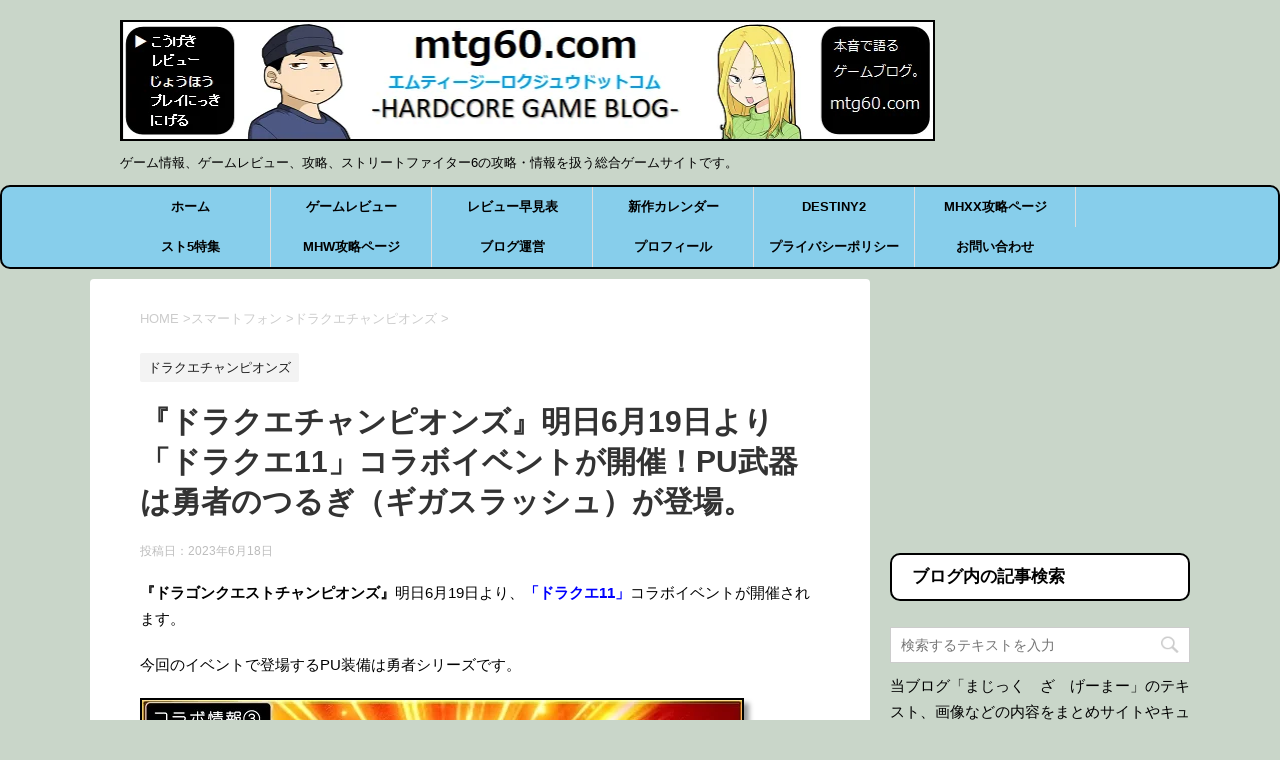

--- FILE ---
content_type: text/html; charset=UTF-8
request_url: https://mtg60.com/archives/dqc-gigabureiku.html
body_size: 14434
content:
<!DOCTYPE html> <!--[if lt IE 7]><html class="ie6" lang="ja"> <![endif]--> <!--[if IE 7]><html class="i7" lang="ja"> <![endif]--> <!--[if IE 8]><html class="ie" lang="ja"> <![endif]--> <!--[if gt IE 8]><!--><html lang="ja"> <!--<![endif]--><head prefix="og: http://ogp.me/ns# fb: http://ogp.me/ns/fb# article: http://ogp.me/ns/article#"> <script async src="//pagead2.googlesyndication.com/pagead/js/adsbygoogle.js"></script> <script>(adsbygoogle = window.adsbygoogle || []).push({
    google_ad_client: "ca-pub-5181462706383534",
    enable_page_level_ads: true
  });</script> <meta charset="UTF-8" ><meta name="viewport" content="width=device-width,initial-scale=1.0,user-scalable=yes"><meta name="format-detection" content="telephone=no" ><link rel="alternate" type="application/rss+xml" title="まじっく　ざ　げーまー - ゲームのレビュー、攻略、情報サイト RSS Feed" href="https://mtg60.com/feed" /><link rel="pingback" href="https://mtg60.com/xmlrpc.php" > <!--[if lt IE 9]> <script src="http://css3-mediaqueries-js.googlecode.com/svn/trunk/css3-mediaqueries.js"></script> <script src="https://mtg60.com/wp-content/themes/stinger8/js/html5shiv.js"></script> <![endif]--><title>『ドラクエチャンピオンズ』明日6月19日より「ドラクエ11」コラボイベントが開催！PU武器は勇者のつるぎ（ギガスラッシュ）が登場。 | まじっく　ざ　げーまー - ゲームのレビュー、攻略、情報サイト</title><meta name='robots' content='max-image-preview:large' /><link rel='dns-prefetch' href='//ajax.googleapis.com' /><link rel="alternate" title="oEmbed (JSON)" type="application/json+oembed" href="https://mtg60.com/wp-json/oembed/1.0/embed?url=https%3A%2F%2Fmtg60.com%2Farchives%2Fdqc-gigabureiku.html" /><link rel="alternate" title="oEmbed (XML)" type="text/xml+oembed" href="https://mtg60.com/wp-json/oembed/1.0/embed?url=https%3A%2F%2Fmtg60.com%2Farchives%2Fdqc-gigabureiku.html&#038;format=xml" /><meta name="description" content="『ドラゴンクエストチャンピオンズ』明日6月19日より、「ドラクエ11」コラボイベントが開催されます。 今回のイベントで登場するPU装備は勇者シリーズです。 PU武器は“勇者のつるぎ”となっており、必殺技“ギガスラッシュ”は、全体に180%デ"><link rel="canonical" href="https://mtg60.com/archives/dqc-gigabureiku.html"><meta property="og:locale" content="ja_JP"><meta property="og:type" content="article"><meta property="og:image" content="https://mtg60.com/wp-content/uploads/2023/06/WS012387.jpg"><meta property="og:title" content="『ドラクエチャンピオンズ』明日6月19日より「ドラクエ11」コラボイベントが開催！PU武器は勇者のつるぎ（ギガスラッシュ）が登場。 | まじっく　ざ　げーまー - ゲームのレビュー、攻略、情報サイト"><meta property="og:description" content="『ドラゴンクエストチャンピオンズ』明日6月19日より、「ドラクエ11」コラボイベントが開催されます。 今回のイベントで登場するPU装備は勇者シリーズです。 PU武器は“勇者のつるぎ”となっており、必殺技“ギガスラッシュ”は、全体に180%デ"><meta property="og:url" content="https://mtg60.com/archives/dqc-gigabureiku.html"><meta property="og:site_name" content="まじっく　ざ　げーまー - ゲームのレビュー、攻略、情報サイト"><meta name="twitter:card" content="summary_large_image"><meta name="twitter:site" content="magic_game60">  <script defer src="https://www.googletagmanager.com/gtag/js?id=UA-89174304-1"></script> <script>window.dataLayer = window.dataLayer || [];
	function gtag(){dataLayer.push(arguments);}
	gtag("js", new Date());
	gtag("config", "UA-89174304-1");</script> <style id='wp-img-auto-sizes-contain-inline-css' type='text/css'>img:is([sizes=auto i],[sizes^="auto," i]){contain-intrinsic-size:3000px 1500px}
/*# sourceURL=wp-img-auto-sizes-contain-inline-css */</style><style id='wp-block-library-inline-css' type='text/css'>:root{--wp-block-synced-color:#7a00df;--wp-block-synced-color--rgb:122,0,223;--wp-bound-block-color:var(--wp-block-synced-color);--wp-editor-canvas-background:#ddd;--wp-admin-theme-color:#007cba;--wp-admin-theme-color--rgb:0,124,186;--wp-admin-theme-color-darker-10:#006ba1;--wp-admin-theme-color-darker-10--rgb:0,107,160.5;--wp-admin-theme-color-darker-20:#005a87;--wp-admin-theme-color-darker-20--rgb:0,90,135;--wp-admin-border-width-focus:2px}@media (min-resolution:192dpi){:root{--wp-admin-border-width-focus:1.5px}}.wp-element-button{cursor:pointer}:root .has-very-light-gray-background-color{background-color:#eee}:root .has-very-dark-gray-background-color{background-color:#313131}:root .has-very-light-gray-color{color:#eee}:root .has-very-dark-gray-color{color:#313131}:root .has-vivid-green-cyan-to-vivid-cyan-blue-gradient-background{background:linear-gradient(135deg,#00d084,#0693e3)}:root .has-purple-crush-gradient-background{background:linear-gradient(135deg,#34e2e4,#4721fb 50%,#ab1dfe)}:root .has-hazy-dawn-gradient-background{background:linear-gradient(135deg,#faaca8,#dad0ec)}:root .has-subdued-olive-gradient-background{background:linear-gradient(135deg,#fafae1,#67a671)}:root .has-atomic-cream-gradient-background{background:linear-gradient(135deg,#fdd79a,#004a59)}:root .has-nightshade-gradient-background{background:linear-gradient(135deg,#330968,#31cdcf)}:root .has-midnight-gradient-background{background:linear-gradient(135deg,#020381,#2874fc)}:root{--wp--preset--font-size--normal:16px;--wp--preset--font-size--huge:42px}.has-regular-font-size{font-size:1em}.has-larger-font-size{font-size:2.625em}.has-normal-font-size{font-size:var(--wp--preset--font-size--normal)}.has-huge-font-size{font-size:var(--wp--preset--font-size--huge)}.has-text-align-center{text-align:center}.has-text-align-left{text-align:left}.has-text-align-right{text-align:right}.has-fit-text{white-space:nowrap!important}#end-resizable-editor-section{display:none}.aligncenter{clear:both}.items-justified-left{justify-content:flex-start}.items-justified-center{justify-content:center}.items-justified-right{justify-content:flex-end}.items-justified-space-between{justify-content:space-between}.screen-reader-text{border:0;clip-path:inset(50%);height:1px;margin:-1px;overflow:hidden;padding:0;position:absolute;width:1px;word-wrap:normal!important}.screen-reader-text:focus{background-color:#ddd;clip-path:none;color:#444;display:block;font-size:1em;height:auto;left:5px;line-height:normal;padding:15px 23px 14px;text-decoration:none;top:5px;width:auto;z-index:100000}html :where(.has-border-color){border-style:solid}html :where([style*=border-top-color]){border-top-style:solid}html :where([style*=border-right-color]){border-right-style:solid}html :where([style*=border-bottom-color]){border-bottom-style:solid}html :where([style*=border-left-color]){border-left-style:solid}html :where([style*=border-width]){border-style:solid}html :where([style*=border-top-width]){border-top-style:solid}html :where([style*=border-right-width]){border-right-style:solid}html :where([style*=border-bottom-width]){border-bottom-style:solid}html :where([style*=border-left-width]){border-left-style:solid}html :where(img[class*=wp-image-]){height:auto;max-width:100%}:where(figure){margin:0 0 1em}html :where(.is-position-sticky){--wp-admin--admin-bar--position-offset:var(--wp-admin--admin-bar--height,0px)}@media screen and (max-width:600px){html :where(.is-position-sticky){--wp-admin--admin-bar--position-offset:0px}}

/*# sourceURL=wp-block-library-inline-css */</style><style id='global-styles-inline-css' type='text/css'>:root{--wp--preset--aspect-ratio--square: 1;--wp--preset--aspect-ratio--4-3: 4/3;--wp--preset--aspect-ratio--3-4: 3/4;--wp--preset--aspect-ratio--3-2: 3/2;--wp--preset--aspect-ratio--2-3: 2/3;--wp--preset--aspect-ratio--16-9: 16/9;--wp--preset--aspect-ratio--9-16: 9/16;--wp--preset--color--black: #000000;--wp--preset--color--cyan-bluish-gray: #abb8c3;--wp--preset--color--white: #ffffff;--wp--preset--color--pale-pink: #f78da7;--wp--preset--color--vivid-red: #cf2e2e;--wp--preset--color--luminous-vivid-orange: #ff6900;--wp--preset--color--luminous-vivid-amber: #fcb900;--wp--preset--color--light-green-cyan: #7bdcb5;--wp--preset--color--vivid-green-cyan: #00d084;--wp--preset--color--pale-cyan-blue: #8ed1fc;--wp--preset--color--vivid-cyan-blue: #0693e3;--wp--preset--color--vivid-purple: #9b51e0;--wp--preset--gradient--vivid-cyan-blue-to-vivid-purple: linear-gradient(135deg,rgb(6,147,227) 0%,rgb(155,81,224) 100%);--wp--preset--gradient--light-green-cyan-to-vivid-green-cyan: linear-gradient(135deg,rgb(122,220,180) 0%,rgb(0,208,130) 100%);--wp--preset--gradient--luminous-vivid-amber-to-luminous-vivid-orange: linear-gradient(135deg,rgb(252,185,0) 0%,rgb(255,105,0) 100%);--wp--preset--gradient--luminous-vivid-orange-to-vivid-red: linear-gradient(135deg,rgb(255,105,0) 0%,rgb(207,46,46) 100%);--wp--preset--gradient--very-light-gray-to-cyan-bluish-gray: linear-gradient(135deg,rgb(238,238,238) 0%,rgb(169,184,195) 100%);--wp--preset--gradient--cool-to-warm-spectrum: linear-gradient(135deg,rgb(74,234,220) 0%,rgb(151,120,209) 20%,rgb(207,42,186) 40%,rgb(238,44,130) 60%,rgb(251,105,98) 80%,rgb(254,248,76) 100%);--wp--preset--gradient--blush-light-purple: linear-gradient(135deg,rgb(255,206,236) 0%,rgb(152,150,240) 100%);--wp--preset--gradient--blush-bordeaux: linear-gradient(135deg,rgb(254,205,165) 0%,rgb(254,45,45) 50%,rgb(107,0,62) 100%);--wp--preset--gradient--luminous-dusk: linear-gradient(135deg,rgb(255,203,112) 0%,rgb(199,81,192) 50%,rgb(65,88,208) 100%);--wp--preset--gradient--pale-ocean: linear-gradient(135deg,rgb(255,245,203) 0%,rgb(182,227,212) 50%,rgb(51,167,181) 100%);--wp--preset--gradient--electric-grass: linear-gradient(135deg,rgb(202,248,128) 0%,rgb(113,206,126) 100%);--wp--preset--gradient--midnight: linear-gradient(135deg,rgb(2,3,129) 0%,rgb(40,116,252) 100%);--wp--preset--font-size--small: 13px;--wp--preset--font-size--medium: 20px;--wp--preset--font-size--large: 36px;--wp--preset--font-size--x-large: 42px;--wp--preset--spacing--20: 0.44rem;--wp--preset--spacing--30: 0.67rem;--wp--preset--spacing--40: 1rem;--wp--preset--spacing--50: 1.5rem;--wp--preset--spacing--60: 2.25rem;--wp--preset--spacing--70: 3.38rem;--wp--preset--spacing--80: 5.06rem;--wp--preset--shadow--natural: 6px 6px 9px rgba(0, 0, 0, 0.2);--wp--preset--shadow--deep: 12px 12px 50px rgba(0, 0, 0, 0.4);--wp--preset--shadow--sharp: 6px 6px 0px rgba(0, 0, 0, 0.2);--wp--preset--shadow--outlined: 6px 6px 0px -3px rgb(255, 255, 255), 6px 6px rgb(0, 0, 0);--wp--preset--shadow--crisp: 6px 6px 0px rgb(0, 0, 0);}:where(.is-layout-flex){gap: 0.5em;}:where(.is-layout-grid){gap: 0.5em;}body .is-layout-flex{display: flex;}.is-layout-flex{flex-wrap: wrap;align-items: center;}.is-layout-flex > :is(*, div){margin: 0;}body .is-layout-grid{display: grid;}.is-layout-grid > :is(*, div){margin: 0;}:where(.wp-block-columns.is-layout-flex){gap: 2em;}:where(.wp-block-columns.is-layout-grid){gap: 2em;}:where(.wp-block-post-template.is-layout-flex){gap: 1.25em;}:where(.wp-block-post-template.is-layout-grid){gap: 1.25em;}.has-black-color{color: var(--wp--preset--color--black) !important;}.has-cyan-bluish-gray-color{color: var(--wp--preset--color--cyan-bluish-gray) !important;}.has-white-color{color: var(--wp--preset--color--white) !important;}.has-pale-pink-color{color: var(--wp--preset--color--pale-pink) !important;}.has-vivid-red-color{color: var(--wp--preset--color--vivid-red) !important;}.has-luminous-vivid-orange-color{color: var(--wp--preset--color--luminous-vivid-orange) !important;}.has-luminous-vivid-amber-color{color: var(--wp--preset--color--luminous-vivid-amber) !important;}.has-light-green-cyan-color{color: var(--wp--preset--color--light-green-cyan) !important;}.has-vivid-green-cyan-color{color: var(--wp--preset--color--vivid-green-cyan) !important;}.has-pale-cyan-blue-color{color: var(--wp--preset--color--pale-cyan-blue) !important;}.has-vivid-cyan-blue-color{color: var(--wp--preset--color--vivid-cyan-blue) !important;}.has-vivid-purple-color{color: var(--wp--preset--color--vivid-purple) !important;}.has-black-background-color{background-color: var(--wp--preset--color--black) !important;}.has-cyan-bluish-gray-background-color{background-color: var(--wp--preset--color--cyan-bluish-gray) !important;}.has-white-background-color{background-color: var(--wp--preset--color--white) !important;}.has-pale-pink-background-color{background-color: var(--wp--preset--color--pale-pink) !important;}.has-vivid-red-background-color{background-color: var(--wp--preset--color--vivid-red) !important;}.has-luminous-vivid-orange-background-color{background-color: var(--wp--preset--color--luminous-vivid-orange) !important;}.has-luminous-vivid-amber-background-color{background-color: var(--wp--preset--color--luminous-vivid-amber) !important;}.has-light-green-cyan-background-color{background-color: var(--wp--preset--color--light-green-cyan) !important;}.has-vivid-green-cyan-background-color{background-color: var(--wp--preset--color--vivid-green-cyan) !important;}.has-pale-cyan-blue-background-color{background-color: var(--wp--preset--color--pale-cyan-blue) !important;}.has-vivid-cyan-blue-background-color{background-color: var(--wp--preset--color--vivid-cyan-blue) !important;}.has-vivid-purple-background-color{background-color: var(--wp--preset--color--vivid-purple) !important;}.has-black-border-color{border-color: var(--wp--preset--color--black) !important;}.has-cyan-bluish-gray-border-color{border-color: var(--wp--preset--color--cyan-bluish-gray) !important;}.has-white-border-color{border-color: var(--wp--preset--color--white) !important;}.has-pale-pink-border-color{border-color: var(--wp--preset--color--pale-pink) !important;}.has-vivid-red-border-color{border-color: var(--wp--preset--color--vivid-red) !important;}.has-luminous-vivid-orange-border-color{border-color: var(--wp--preset--color--luminous-vivid-orange) !important;}.has-luminous-vivid-amber-border-color{border-color: var(--wp--preset--color--luminous-vivid-amber) !important;}.has-light-green-cyan-border-color{border-color: var(--wp--preset--color--light-green-cyan) !important;}.has-vivid-green-cyan-border-color{border-color: var(--wp--preset--color--vivid-green-cyan) !important;}.has-pale-cyan-blue-border-color{border-color: var(--wp--preset--color--pale-cyan-blue) !important;}.has-vivid-cyan-blue-border-color{border-color: var(--wp--preset--color--vivid-cyan-blue) !important;}.has-vivid-purple-border-color{border-color: var(--wp--preset--color--vivid-purple) !important;}.has-vivid-cyan-blue-to-vivid-purple-gradient-background{background: var(--wp--preset--gradient--vivid-cyan-blue-to-vivid-purple) !important;}.has-light-green-cyan-to-vivid-green-cyan-gradient-background{background: var(--wp--preset--gradient--light-green-cyan-to-vivid-green-cyan) !important;}.has-luminous-vivid-amber-to-luminous-vivid-orange-gradient-background{background: var(--wp--preset--gradient--luminous-vivid-amber-to-luminous-vivid-orange) !important;}.has-luminous-vivid-orange-to-vivid-red-gradient-background{background: var(--wp--preset--gradient--luminous-vivid-orange-to-vivid-red) !important;}.has-very-light-gray-to-cyan-bluish-gray-gradient-background{background: var(--wp--preset--gradient--very-light-gray-to-cyan-bluish-gray) !important;}.has-cool-to-warm-spectrum-gradient-background{background: var(--wp--preset--gradient--cool-to-warm-spectrum) !important;}.has-blush-light-purple-gradient-background{background: var(--wp--preset--gradient--blush-light-purple) !important;}.has-blush-bordeaux-gradient-background{background: var(--wp--preset--gradient--blush-bordeaux) !important;}.has-luminous-dusk-gradient-background{background: var(--wp--preset--gradient--luminous-dusk) !important;}.has-pale-ocean-gradient-background{background: var(--wp--preset--gradient--pale-ocean) !important;}.has-electric-grass-gradient-background{background: var(--wp--preset--gradient--electric-grass) !important;}.has-midnight-gradient-background{background: var(--wp--preset--gradient--midnight) !important;}.has-small-font-size{font-size: var(--wp--preset--font-size--small) !important;}.has-medium-font-size{font-size: var(--wp--preset--font-size--medium) !important;}.has-large-font-size{font-size: var(--wp--preset--font-size--large) !important;}.has-x-large-font-size{font-size: var(--wp--preset--font-size--x-large) !important;}
/*# sourceURL=global-styles-inline-css */</style><style id='classic-theme-styles-inline-css' type='text/css'>/*! This file is auto-generated */
.wp-block-button__link{color:#fff;background-color:#32373c;border-radius:9999px;box-shadow:none;text-decoration:none;padding:calc(.667em + 2px) calc(1.333em + 2px);font-size:1.125em}.wp-block-file__button{background:#32373c;color:#fff;text-decoration:none}
/*# sourceURL=/wp-includes/css/classic-themes.min.css */</style><link rel='stylesheet' id='normalize-css' href='https://mtg60.com/wp-content/cache/autoptimize/css/autoptimize_single_faeb8312e8b6a781d4656fb96f0e2fdb.css?ver=1.5.9' type='text/css' media='all' /><link rel='stylesheet' id='font-awesome-css' href='https://mtg60.com/wp-content/themes/stinger8/css/fontawesome/css/font-awesome.min.css?ver=4.5.0' type='text/css' media='all' /><link rel='stylesheet' id='style-css' href='https://mtg60.com/wp-content/cache/autoptimize/css/autoptimize_single_72abbe2a5c94b2ae9aaf8294d6f09061.css?ver=6.9' type='text/css' media='all' /> <script defer type="text/javascript" src="//ajax.googleapis.com/ajax/libs/jquery/1.11.3/jquery.min.js?ver=1.11.3" id="jquery-js"></script> <link rel="https://api.w.org/" href="https://mtg60.com/wp-json/" /><link rel="alternate" title="JSON" type="application/json" href="https://mtg60.com/wp-json/wp/v2/posts/157908" /><link rel='shortlink' href='https://mtg60.com/?p=157908' /> <style type="text/css" id="custom-background-css">body.custom-background { background-color: #c9d6c9; }</style><link rel="icon" href="https://mtg60.com/wp-content/uploads/2018/07/cropped-moeko-1-32x32.png" sizes="32x32" /><link rel="icon" href="https://mtg60.com/wp-content/uploads/2018/07/cropped-moeko-1-192x192.png" sizes="192x192" /><link rel="apple-touch-icon" href="https://mtg60.com/wp-content/uploads/2018/07/cropped-moeko-1-180x180.png" /><meta name="msapplication-TileImage" content="https://mtg60.com/wp-content/uploads/2018/07/cropped-moeko-1-270x270.png" /><style type="text/css" id="wp-custom-css">/*
ここに独自の CSS を追加することができます。

詳しくは上のヘルプアイコンをクリックしてください。
*/

#st-menubox {
background: #87ceeb;/* 背景色 */ 
    border: 2px solid #000000;
    font-size: 1.143em;
    font-weight: bold;
    border-radius: 10px;
    -webkit-border-radius: 10px;
    -moz-border-radius: 10px;
}

header .smanone ul.menu li a{
color: #000000;/* 文字色 */
}

#s-navi dt.trigger .op {
background: #3669ba; /* 背景色 */
color: #fff; /* マーク色 */
}


.comment-form-url{ display:none; }

blockquote{
background-color: #ddd;
    padding: 1.5em 1em 0.5em;
    position: relative;
    border: 3px solid #d7d7d7;
    margin: 0 1em 1.5em;
      ：
    box-shadow: 1px 2px 4px rgba(50,50,50,.5);
    -webkit-box-shadow: 1px 2px 4px rgba(50,50,50,.5);
    -moz-box-shadow: 1px 2px 4px rgba(50,50,50,.5);
}

blockquote:before{
    content: "“";
    font-size: 400%;
    line-height: 1em;
    font-family: "ＭＳ Ｐゴシック",sans-serif;
    color: #999;
    position: absolute;
    left: 0;
    top: 0;
}
 
blockquote:after{
    content: "”";
    font-size: 400%;
    line-height: 0em;
    font-family: "ＭＳ Ｐゴシック",sans-serif;
    color: #999;
    position: absolute;
    right: 0;
    bottom: 0;
}

.menu_underh2{
    margin: 0 0 1.5em;
    padding: 0.8em;
    border: 2px solid #000000;
    font-size: 1.143em;
    font-weight: bold;
    border-radius: 10px;
    -webkit-border-radius: 10px;
    -moz-border-radius: 10px;
    background-color: #fff;
}

#content{
    max-width:1100px;
}

.kanri::after {background-image:url(https://mtg60.com/wp-content/uploads/2016/12/1d61a915d4cf86f3e437d09e11e446c9.png);}

.nancy::after {background-image:url(https://mtg60.com/wp-content/uploads/2017/08/nancy_i02.jpg);}

.zaria::after {background-image:url(https://mtg60.com/wp-content/uploads/2017/08/admin_i02.jpg);}

.user::after {background-image:url(https://mtg60.com/wp-content/uploads/2016/12/user.png);}

.urupina::after {background-image:url(https://mtg60.com/wp-content/uploads/2016/12/urupina.png);}

.camy::after {background-image:url(https://mtg60.com/wp-content/uploads/2016/12/camy.png);}

.reonaru::after {background-image:url(https://mtg60.com/wp-content/uploads/2016/12/reonaru.png);}

.moeko::after {background-image:url(
https://mtg60.com/wp-content/uploads/2017/02/moeko.png);}

.zariaboko::after {background-image:url(
https://mtg60.com/wp-content/uploads/2017/02/zariaboko.png);}

.sura::after {background-image:url(
https://mtg60.com/wp-content/uploads/2017/07/1-56.jpg);}

.kan1::after {background-image:url(https://mtg60.com/wp-content/uploads/2018/07/kanri1.jpg);}

.kan2::after {background-image:url(https://mtg60.com/wp-content/uploads/2017/08/admin_i02.jpg);}

.kan3::after {background-image:url(https://mtg60.com/wp-content/uploads/2017/08/admin_i03.jpg);}

.kan4::after {background-image:url(https://mtg60.com/wp-content/uploads/2017/08/admin_i04o.jpg);}

.kan5::after {background-image:url(https://mtg60.com/wp-content/uploads/2017/08/admin_i06o.jpg);}

.kan6::after {background-image:url(https://mtg60.com/wp-content/uploads/2017/08/admin_i08o.jpg);}

.kan7::after {background-image:url(https://mtg60.com/wp-content/uploads/2017/08/admin_i09.jpg);}

.kan8::after {background-image:url(https://mtg60.com/wp-content/uploads/2017/08/admin_i10.jpg);}

.nancy1::after {background-image:url(https://mtg60.com/wp-content/uploads/2017/08/nancy_i01.jpg);}

.nancy2::after {background-image:url(https://mtg60.com/wp-content/uploads/2017/08/nancy_i02.jpg);}

.nancy3::after {background-image:url(https://mtg60.com/wp-content/uploads/2017/08/nancy_i03.jpg);}

.nancy4::after {background-image:url(https://mtg60.com/wp-content/uploads/2017/08/nancy_i04o.jpg);}

.nancy5::after {background-image:url(https://mtg60.com/wp-content/uploads/2017/08/nancy_i06o.jpg);}

.nancy6::after {background-image:url(https://mtg60.com/wp-content/uploads/2017/08/nancy_i07.jpg);}

.nancy7::after {background-image:url(https://mtg60.com/wp-content/uploads/2017/08/nancy_i08.jpg);}

.nancy8::after {background-image:url(https://mtg60.com/wp-content/uploads/2017/08/nancy_i09.jpg);}

.nancy9::after {background-image:url(https://mtg60.com/wp-content/uploads/2017/08/nancy_i11.jpg);}

.nancy10::after {background-image:url(https://mtg60.com/wp-content/uploads/2017/08/nancy_i10.jpg);}

.post img {
	border:solid 2px #000000;
	box-shadow: 5px 5px 5px rgba(0,0,0,0.4);
} 

.post h4:before {
color:#333; /* 色 */
margin-right: 10px;
font-family:"FontAwesome";
content:"\f11b"; /* アイコン */
font-size:25px;
}

.post h3{
    position: relative;
    color: #111;
    font-size: 1.183em;
    font-weight: bold;
    margin: 0 0 0.7em;
    padding: 0.5em 0.5em 0.3em 1.7em;
    border-bottom: 3px solid #486C81;
    margin-right: 15px;
}

h2 {
border-radius: 10px;
border-bottom: 6px solid #426579; border-left: 8px solid #426579; padding: 7px;
}

span.orange { 
color: #FE642E;
font-weight:bold;   }

span.blue { 
color: #0000FF;
font-weight:bold;   }

span.purple { 
color: #800080;
font-weight:bold;   }

.block1 {
    padding: 7px;
    color: #fff;
    border-radius: 10px;
    -moz-border-radius: 10px;
    -webkit-border-radius: 10px;
    background: #6495ed;
}

#side .st-aside .menu_underh2 ,
#footer .menu_underh2 {
    margin-top: 10px;
    padding: 10px 20px;
font-size: 17px;
    font-weight: bold;
    line-height: 24px;
}

.footer-3c-box {
    display: none;
}

/*media Queries PCサイズ（960px以上）
----------------------------------------------------*/
@media print, screen and (min-width: 960px) {

.footer-3c-box {
    display: flex;
    margin-bottom: 30px;
}

.footer-3c-box > div {
    margin: 0 1%;
    width: 32%;
    font-size: 14px;
    text-align: left;
}

#footer .menu_underh2 ,
.footer-3c-box > div > div {
    margin-bottom: 20px;
}

/*-- ここまで --*/
}

.entry-content {
user-select:none;
-moz-user-select:none;
-webkit-user-select:none;
-khtml-user-select:none;
}</style> <script defer type="text/javascript" src="https://www.google.com/jsapi"></script> <script type="text/javascript">google.load("jquery", "1.7")</script> <script defer src="https://solty.biz/amazon.js"></script> <link rel="stylesheet" href="https://solty.biz/ranking.css" type="text/css" /> <script>(function(i,s,o,g,r,a,m){i['GoogleAnalyticsObject']=r;i[r]=i[r]||function(){
  (i[r].q=i[r].q||[]).push(arguments)},i[r].l=1*new Date();a=s.createElement(o),
  m=s.getElementsByTagName(o)[0];a.async=1;a.src=g;m.parentNode.insertBefore(a,m)
  })(window,document,'script','https://www.google-analytics.com/analytics.js','ga');

  ga('create', 'UA-89174304-1', 'auto');
  ga('send', 'pageview');</script> <script async src="//pagead2.googlesyndication.com/pagead/js/adsbygoogle.js"></script> <script data-ad-client="ca-pub-5181462706383534" async src="https://pagead2.googlesyndication.com/pagead/js/adsbygoogle.js"></script>  <script>(function(w,d,s,l,i){w[l]=w[l]||[];w[l].push({'gtm.start':
new Date().getTime(),event:'gtm.js'});var f=d.getElementsByTagName(s)[0],
j=d.createElement(s),dl=l!='dataLayer'?'&l='+l:'';j.async=true;j.src=
'https://www.googletagmanager.com/gtm.js?id='+i+dl;f.parentNode.insertBefore(j,f);
})(window,document,'script','dataLayer','GTM-55C4L4D');</script> </head><body class="wp-singular post-template-default single single-post postid-157908 single-format-standard custom-background wp-theme-stinger8 wp-child-theme-stinger8-child" > <noscript><iframe src="https://www.googletagmanager.com/ns.html?id=GTM-55C4L4D"
height="0" width="0" style="display:none;visibility:hidden"></iframe></noscript><div id="st-ami"><div id="wrapper"><div id="wrapper-in"><header><div id="headbox-bg"><div class="clearfix" id="headbox"><nav id="s-navi" class="pcnone"><dl class="acordion"><dt class="trigger"><p><span class="op"><i class="fa fa-bars"></i></span></p></dt><dd class="acordion_tree"><div class="menu-menu-container"><ul id="menu-menu" class="menu"><li id="menu-item-695" class="menu-item menu-item-type-custom menu-item-object-custom menu-item-home menu-item-695"><a href="https://mtg60.com">ホーム</a></li><li id="menu-item-718" class="menu-item menu-item-type-taxonomy menu-item-object-category menu-item-has-children menu-item-718"><a href="https://mtg60.com/archives/category/%e3%82%b2%e3%83%bc%e3%83%a0%e3%83%ac%e3%83%93%e3%83%a5%e3%83%bc">ゲームレビュー</a><ul class="sub-menu"><li id="menu-item-2554" class="menu-item menu-item-type-taxonomy menu-item-object-category menu-item-2554"><a href="https://mtg60.com/archives/category/%e3%82%b2%e3%83%bc%e3%83%a0%e3%83%ac%e3%83%93%e3%83%a5%e3%83%bc/rpg">RPG</a></li><li id="menu-item-2960" class="menu-item menu-item-type-taxonomy menu-item-object-category menu-item-2960"><a href="https://mtg60.com/archives/category/%e3%82%b2%e3%83%bc%e3%83%a0%e3%83%ac%e3%83%93%e3%83%a5%e3%83%bc/fps%e3%83%bbtps">FPS・TPS</a></li><li id="menu-item-4417" class="menu-item menu-item-type-taxonomy menu-item-object-category menu-item-4417"><a href="https://mtg60.com/archives/category/%e3%82%b2%e3%83%bc%e3%83%a0%e3%83%ac%e3%83%93%e3%83%a5%e3%83%bc/%e3%82%a2%e3%82%af%e3%82%b7%e3%83%a7%e3%83%b3">アクション</a></li><li id="menu-item-2551" class="menu-item menu-item-type-taxonomy menu-item-object-category menu-item-2551"><a href="https://mtg60.com/archives/category/%e3%82%b2%e3%83%bc%e3%83%a0%e3%83%ac%e3%83%93%e3%83%a5%e3%83%bc/%e9%9f%b3%e3%82%b2%e3%83%bc">音ゲー</a></li><li id="menu-item-2557" class="menu-item menu-item-type-taxonomy menu-item-object-category menu-item-2557"><a href="https://mtg60.com/archives/category/%e3%82%b2%e3%83%bc%e3%83%a0%e3%83%ac%e3%83%93%e3%83%a5%e3%83%bc/dl%e5%b0%82%e7%94%a8%e3%82%bd%e3%83%95%e3%83%88">DL専用</a></li><li id="menu-item-2558" class="menu-item menu-item-type-taxonomy menu-item-object-category menu-item-2558"><a href="https://mtg60.com/archives/category/%e3%82%b2%e3%83%bc%e3%83%a0%e3%83%ac%e3%83%93%e3%83%a5%e3%83%bc/%e4%bd%93%e9%a8%93%e7%89%88">体験版</a></li></ul></li><li id="menu-item-17656" class="menu-item menu-item-type-post_type menu-item-object-page menu-item-17656"><a href="https://mtg60.com/game-review">レビュー早見表</a></li><li id="menu-item-3432" class="menu-item menu-item-type-taxonomy menu-item-object-category menu-item-3432"><a href="https://mtg60.com/archives/category/%e6%96%b0%e4%bd%9c%e3%82%b2%e3%83%bc%e3%83%a0%e3%82%ab%e3%83%ac%e3%83%b3%e3%83%80%e3%83%bc">新作カレンダー</a></li><li id="menu-item-24385" class="menu-item menu-item-type-taxonomy menu-item-object-category menu-item-24385"><a href="https://mtg60.com/archives/category/ps4/destiny2">DESTINY2</a></li><li id="menu-item-8438" class="menu-item menu-item-type-post_type menu-item-object-page menu-item-8438"><a href="https://mtg60.com/mhxx-kouryaku">MHXX攻略ページ</a></li><li id="menu-item-66435" class="menu-item menu-item-type-post_type menu-item-object-post menu-item-66435"><a href="https://mtg60.com/archives/sf5-kijimatome.html">スト5特集</a></li><li id="menu-item-31734" class="menu-item menu-item-type-post_type menu-item-object-page menu-item-31734"><a href="https://mtg60.com/mhw-top">MHW攻略ページ</a></li><li id="menu-item-10754" class="menu-item menu-item-type-taxonomy menu-item-object-category menu-item-10754"><a href="https://mtg60.com/archives/category/%e3%83%96%e3%83%ad%e3%82%b0%e9%81%8b%e5%96%b6">ブログ運営</a></li><li id="menu-item-4230" class="menu-item menu-item-type-post_type menu-item-object-post menu-item-4230"><a href="https://mtg60.com/archives/kanrinin.html">プロフィール</a></li><li id="menu-item-11652" class="menu-item menu-item-type-post_type menu-item-object-page menu-item-11652"><a href="https://mtg60.com/pp">プライバシーポリシー</a></li><li id="menu-item-3393" class="menu-item menu-item-type-post_type menu-item-object-page menu-item-3393"><a href="https://mtg60.com/contact">お問い合わせ</a></li></ul></div><div class="clear"></div></dd></dl></nav><div id="header-l"><p class="sitename"> <a href="https://mtg60.com/"> <img src="https://mtg60.com/wp-content/uploads/2021/07/newheadernew.png" alt="ブログヘッダー" width="815" height="120"> </a></p><p class="descr"> ゲーム情報、ゲームレビュー、攻略、ストリートファイター6の攻略・情報を扱う総合ゲームサイトです。</p></div></div></div><div id="gazou-wide"><div id="st-menubox"><div id="st-menuwide"><nav class="smanone clearfix"><ul id="menu-menu-1" class="menu"><li class="menu-item menu-item-type-custom menu-item-object-custom menu-item-home menu-item-695"><a href="https://mtg60.com">ホーム</a></li><li class="menu-item menu-item-type-taxonomy menu-item-object-category menu-item-has-children menu-item-718"><a href="https://mtg60.com/archives/category/%e3%82%b2%e3%83%bc%e3%83%a0%e3%83%ac%e3%83%93%e3%83%a5%e3%83%bc">ゲームレビュー</a><ul class="sub-menu"><li class="menu-item menu-item-type-taxonomy menu-item-object-category menu-item-2554"><a href="https://mtg60.com/archives/category/%e3%82%b2%e3%83%bc%e3%83%a0%e3%83%ac%e3%83%93%e3%83%a5%e3%83%bc/rpg">RPG</a></li><li class="menu-item menu-item-type-taxonomy menu-item-object-category menu-item-2960"><a href="https://mtg60.com/archives/category/%e3%82%b2%e3%83%bc%e3%83%a0%e3%83%ac%e3%83%93%e3%83%a5%e3%83%bc/fps%e3%83%bbtps">FPS・TPS</a></li><li class="menu-item menu-item-type-taxonomy menu-item-object-category menu-item-4417"><a href="https://mtg60.com/archives/category/%e3%82%b2%e3%83%bc%e3%83%a0%e3%83%ac%e3%83%93%e3%83%a5%e3%83%bc/%e3%82%a2%e3%82%af%e3%82%b7%e3%83%a7%e3%83%b3">アクション</a></li><li class="menu-item menu-item-type-taxonomy menu-item-object-category menu-item-2551"><a href="https://mtg60.com/archives/category/%e3%82%b2%e3%83%bc%e3%83%a0%e3%83%ac%e3%83%93%e3%83%a5%e3%83%bc/%e9%9f%b3%e3%82%b2%e3%83%bc">音ゲー</a></li><li class="menu-item menu-item-type-taxonomy menu-item-object-category menu-item-2557"><a href="https://mtg60.com/archives/category/%e3%82%b2%e3%83%bc%e3%83%a0%e3%83%ac%e3%83%93%e3%83%a5%e3%83%bc/dl%e5%b0%82%e7%94%a8%e3%82%bd%e3%83%95%e3%83%88">DL専用</a></li><li class="menu-item menu-item-type-taxonomy menu-item-object-category menu-item-2558"><a href="https://mtg60.com/archives/category/%e3%82%b2%e3%83%bc%e3%83%a0%e3%83%ac%e3%83%93%e3%83%a5%e3%83%bc/%e4%bd%93%e9%a8%93%e7%89%88">体験版</a></li></ul></li><li class="menu-item menu-item-type-post_type menu-item-object-page menu-item-17656"><a href="https://mtg60.com/game-review">レビュー早見表</a></li><li class="menu-item menu-item-type-taxonomy menu-item-object-category menu-item-3432"><a href="https://mtg60.com/archives/category/%e6%96%b0%e4%bd%9c%e3%82%b2%e3%83%bc%e3%83%a0%e3%82%ab%e3%83%ac%e3%83%b3%e3%83%80%e3%83%bc">新作カレンダー</a></li><li class="menu-item menu-item-type-taxonomy menu-item-object-category menu-item-24385"><a href="https://mtg60.com/archives/category/ps4/destiny2">DESTINY2</a></li><li class="menu-item menu-item-type-post_type menu-item-object-page menu-item-8438"><a href="https://mtg60.com/mhxx-kouryaku">MHXX攻略ページ</a></li><li class="menu-item menu-item-type-post_type menu-item-object-post menu-item-66435"><a href="https://mtg60.com/archives/sf5-kijimatome.html">スト5特集</a></li><li class="menu-item menu-item-type-post_type menu-item-object-page menu-item-31734"><a href="https://mtg60.com/mhw-top">MHW攻略ページ</a></li><li class="menu-item menu-item-type-taxonomy menu-item-object-category menu-item-10754"><a href="https://mtg60.com/archives/category/%e3%83%96%e3%83%ad%e3%82%b0%e9%81%8b%e5%96%b6">ブログ運営</a></li><li class="menu-item menu-item-type-post_type menu-item-object-post menu-item-4230"><a href="https://mtg60.com/archives/kanrinin.html">プロフィール</a></li><li class="menu-item menu-item-type-post_type menu-item-object-page menu-item-11652"><a href="https://mtg60.com/pp">プライバシーポリシー</a></li><li class="menu-item menu-item-type-post_type menu-item-object-page menu-item-3393"><a href="https://mtg60.com/contact">お問い合わせ</a></li></ul></nav></div></div></div></header><div id="content-w"><div id="content" class="clearfix"><div id="contentInner"><div class="st-main"><section id="breadcrumb"><ol itemscope itemtype="http://schema.org/BreadcrumbList"><li itemprop="itemListElement" itemscope
 itemtype="http://schema.org/ListItem"><a href="https://mtg60.com" itemprop="item"><span itemprop="name">HOME</span></a> ><meta itemprop="position" content="1" /></li><li itemprop="itemListElement" itemscope
 itemtype="http://schema.org/ListItem"><a href="https://mtg60.com/archives/category/%e3%82%b9%e3%83%9e%e3%83%bc%e3%83%88%e3%83%95%e3%82%a9%e3%83%b3" itemprop="item"> <span itemprop="name">スマートフォン</span> </a> &gt;<meta itemprop="position" content="2" /></li><li itemprop="itemListElement" itemscope
 itemtype="http://schema.org/ListItem"><a href="https://mtg60.com/archives/category/%e3%82%b9%e3%83%9e%e3%83%bc%e3%83%88%e3%83%95%e3%82%a9%e3%83%b3/%e3%83%89%e3%83%a9%e3%82%af%e3%82%a8%e3%83%81%e3%83%a3%e3%83%b3%e3%83%94%e3%82%aa%e3%83%b3%e3%82%ba" itemprop="item"> <span itemprop="name">ドラクエチャンピオンズ</span> </a> &gt;<meta itemprop="position" content="3" /></li></ol></section><div id="post-157908" class="st-post post-157908 post type-post status-publish format-standard has-post-thumbnail hentry category-346"><article><p class="st-catgroup"> <a href="https://mtg60.com/archives/category/%e3%82%b9%e3%83%9e%e3%83%bc%e3%83%88%e3%83%95%e3%82%a9%e3%83%b3/%e3%83%89%e3%83%a9%e3%82%af%e3%82%a8%e3%83%81%e3%83%a3%e3%83%b3%e3%83%94%e3%82%aa%e3%83%b3%e3%82%ba" title="View all posts in ドラクエチャンピオンズ" rel="category tag"><span class="catname st-catid346">ドラクエチャンピオンズ</span></a></p><h1 class="entry-title">『ドラクエチャンピオンズ』明日6月19日より「ドラクエ11」コラボイベントが開催！PU武器は勇者のつるぎ（ギガスラッシュ）が登場。</h1><div class="blogbox"><p><span class="kdate"> 投稿日：<time class="updated" datetime="2023-06-18T23:40:16+0900">2023年6月18日</time> </span></p></div><div class="mainbox"><div class="entry-content"><p><strong>『ドラゴンクエストチャンピオンズ』</strong>明日6月19日より、<span class="blue">「ドラクエ11」</span>コラボイベントが開催されます。</p><p>今回のイベントで登場するPU装備は勇者シリーズです。</p><p><img src="https://mtg60.com/wp-content/plugins/lazy-load/images/1x1.trans.gif" data-lazy-src="https://mtg60.com/wp-content/uploads/2023/06/WS012386.jpg" fetchpriority="high" decoding="async" alt width="600" height="335" class="alignnone size-full wp-image-157911" srcset="https://mtg60.com/wp-content/uploads/2023/06/WS012386.jpg 600w, https://mtg60.com/wp-content/uploads/2023/06/WS012386-300x168.jpg 300w" sizes="(max-width: 600px) 100vw, 600px"><noscript><img fetchpriority="high" decoding="async" src="https://mtg60.com/wp-content/uploads/2023/06/WS012386.jpg" alt="" width="600" height="335" class="alignnone size-full wp-image-157911" srcset="https://mtg60.com/wp-content/uploads/2023/06/WS012386.jpg 600w, https://mtg60.com/wp-content/uploads/2023/06/WS012386-300x168.jpg 300w" sizes="(max-width: 600px) 100vw, 600px" /></noscript></p><p>PU武器は<span class="huto"><span class="ymarker">“勇者のつるぎ”</span></span>となっており、必殺技<span class="blue">“ギガスラッシュ”</span>は、全体に180%デイン属性斬撃ダメージを与えられる。</p><p><img src="https://mtg60.com/wp-content/plugins/lazy-load/images/1x1.trans.gif" data-lazy-src="https://mtg60.com/wp-content/uploads/2023/06/WS012387.jpg" decoding="async" alt width="600" height="335" class="alignnone size-full wp-image-157912" srcset="https://mtg60.com/wp-content/uploads/2023/06/WS012387.jpg 600w, https://mtg60.com/wp-content/uploads/2023/06/WS012387-300x168.jpg 300w" sizes="(max-width: 600px) 100vw, 600px"><noscript><img decoding="async" src="https://mtg60.com/wp-content/uploads/2023/06/WS012387.jpg" alt="" width="600" height="335" class="alignnone size-full wp-image-157912" srcset="https://mtg60.com/wp-content/uploads/2023/06/WS012387.jpg 600w, https://mtg60.com/wp-content/uploads/2023/06/WS012387-300x168.jpg 300w" sizes="(max-width: 600px) 100vw, 600px" /></noscript></p><p><span class="blue">必殺技で全体180%ダメージは現時点だと最高火力になります。</span></p><p>リセマラする人はメタスラ剣取りつつ、勇者のつるぎも狙っていきたいところか……。</p><p><strong>あとは、イベントストーリーや高難易度クエスト<span class="huto"><span class="rmarker">“ホメロス”</span></span>も登場します。</strong></p><p><img src="https://mtg60.com/wp-content/plugins/lazy-load/images/1x1.trans.gif" data-lazy-src="https://mtg60.com/wp-content/uploads/2023/06/WS012383.jpg" decoding="async" alt width="600" height="334" class="alignnone size-full wp-image-157909" srcset="https://mtg60.com/wp-content/uploads/2023/06/WS012383.jpg 600w, https://mtg60.com/wp-content/uploads/2023/06/WS012383-300x167.jpg 300w" sizes="(max-width: 600px) 100vw, 600px"><noscript><img decoding="async" src="https://mtg60.com/wp-content/uploads/2023/06/WS012383.jpg" alt="" width="600" height="334" class="alignnone size-full wp-image-157909" srcset="https://mtg60.com/wp-content/uploads/2023/06/WS012383.jpg 600w, https://mtg60.com/wp-content/uploads/2023/06/WS012383-300x167.jpg 300w" sizes="(max-width: 600px) 100vw, 600px" /></noscript><br /> <img src="https://mtg60.com/wp-content/plugins/lazy-load/images/1x1.trans.gif" data-lazy-src="https://mtg60.com/wp-content/uploads/2023/06/WS012385.jpg" loading="lazy" decoding="async" alt width="600" height="336" class="alignnone size-full wp-image-157910" srcset="https://mtg60.com/wp-content/uploads/2023/06/WS012385.jpg 600w, https://mtg60.com/wp-content/uploads/2023/06/WS012385-300x168.jpg 300w" sizes="auto, (max-width: 600px) 100vw, 600px"><noscript><img loading="lazy" decoding="async" src="https://mtg60.com/wp-content/uploads/2023/06/WS012385.jpg" alt="" width="600" height="336" class="alignnone size-full wp-image-157910" srcset="https://mtg60.com/wp-content/uploads/2023/06/WS012385.jpg 600w, https://mtg60.com/wp-content/uploads/2023/06/WS012385-300x168.jpg 300w" sizes="auto, (max-width: 600px) 100vw, 600px" /></noscript></p><p><span class="purple">ホメロスは限定エンブレムになりそうですし、性能次第では頑張る必要がありそう。</span></p><p>今回のイベントは7月27日までと長期に渡って開催されるので、他のドラクエスマホゲー同様にガチャは第2弾、第3弾があると思います。</p><p>そこらへんも考えながらガチャ回しましょう。自分はそこまでモチベ高くないので、とりあえず勇者ガチャに手持ちの石ブッパする予定です。</p><p><strong>以上！</strong></p></div><div class="adbox"><div class="textwidget"><script async src="//pagead2.googlesyndication.com/pagead/js/adsbygoogle.js"></script>  <ins class="adsbygoogle"
 style="display:inline-block;width:336px;height:280px"
 data-ad-client="ca-pub-5181462706383534"
 data-ad-slot="4318181603"></ins> <script>(adsbygoogle = window.adsbygoogle || []).push({});</script></div><div style="padding-top:10px;"><div class="textwidget"><script async src="//pagead2.googlesyndication.com/pagead/js/adsbygoogle.js"></script>  <ins class="adsbygoogle"
 style="display:inline-block;width:336px;height:280px"
 data-ad-client="ca-pub-5181462706383534"
 data-ad-slot="4318181603"></ins> <script>(adsbygoogle = window.adsbygoogle || []).push({});</script></div></div></div></div><div class="sns"><ul class="clearfix"><li class="twitter"> <a onclick="window.open('//twitter.com/intent/tweet?url=https%3A%2F%2Fmtg60.com%2Farchives%2Fdqc-gigabureiku.html&text=%E3%80%8E%E3%83%89%E3%83%A9%E3%82%AF%E3%82%A8%E3%83%81%E3%83%A3%E3%83%B3%E3%83%94%E3%82%AA%E3%83%B3%E3%82%BA%E3%80%8F%E6%98%8E%E6%97%A56%E6%9C%8819%E6%97%A5%E3%82%88%E3%82%8A%E3%80%8C%E3%83%89%E3%83%A9%E3%82%AF%E3%82%A811%E3%80%8D%E3%82%B3%E3%83%A9%E3%83%9C%E3%82%A4%E3%83%99%E3%83%B3%E3%83%88%E3%81%8C%E9%96%8B%E5%82%AC%EF%BC%81PU%E6%AD%A6%E5%99%A8%E3%81%AF%E5%8B%87%E8%80%85%E3%81%AE%E3%81%A4%E3%82%8B%E3%81%8E%EF%BC%88%E3%82%AE%E3%82%AC%E3%82%B9%E3%83%A9%E3%83%83%E3%82%B7%E3%83%A5%EF%BC%89%E3%81%8C%E7%99%BB%E5%A0%B4%E3%80%82&tw_p=tweetbutton', '', 'width=500,height=450'); return false;"><i class="fa fa-twitter"></i><span class="snstext " >Twitter</span></a></li><li class="facebook"> <a href="//www.facebook.com/sharer.php?src=bm&u=https%3A%2F%2Fmtg60.com%2Farchives%2Fdqc-gigabureiku.html&t=%E3%80%8E%E3%83%89%E3%83%A9%E3%82%AF%E3%82%A8%E3%83%81%E3%83%A3%E3%83%B3%E3%83%94%E3%82%AA%E3%83%B3%E3%82%BA%E3%80%8F%E6%98%8E%E6%97%A56%E6%9C%8819%E6%97%A5%E3%82%88%E3%82%8A%E3%80%8C%E3%83%89%E3%83%A9%E3%82%AF%E3%82%A811%E3%80%8D%E3%82%B3%E3%83%A9%E3%83%9C%E3%82%A4%E3%83%99%E3%83%B3%E3%83%88%E3%81%8C%E9%96%8B%E5%82%AC%EF%BC%81PU%E6%AD%A6%E5%99%A8%E3%81%AF%E5%8B%87%E8%80%85%E3%81%AE%E3%81%A4%E3%82%8B%E3%81%8E%EF%BC%88%E3%82%AE%E3%82%AC%E3%82%B9%E3%83%A9%E3%83%83%E3%82%B7%E3%83%A5%EF%BC%89%E3%81%8C%E7%99%BB%E5%A0%B4%E3%80%82" target="_blank"><i class="fa fa-facebook"></i><span class="snstext " >Facebook</span> </a></li><li class="googleplus"> <a href="https://plus.google.com/share?url=https%3A%2F%2Fmtg60.com%2Farchives%2Fdqc-gigabureiku.html" target="_blank"><i class="fa fa-google-plus"></i><span class="snstext " >Google+</span></a></li></ul></div><p class="tagst"> <i class="fa fa-folder-open-o" aria-hidden="true"></i>-<a href="https://mtg60.com/archives/category/%e3%82%b9%e3%83%9e%e3%83%bc%e3%83%88%e3%83%95%e3%82%a9%e3%83%b3/%e3%83%89%e3%83%a9%e3%82%af%e3%82%a8%e3%83%81%e3%83%a3%e3%83%b3%e3%83%94%e3%82%aa%e3%83%b3%e3%82%ba" rel="category tag">ドラクエチャンピオンズ</a><br/></p><p>執筆者：<a href="https://mtg60.com/archives/author/kou" title="管理人mtg の投稿" rel="author">管理人mtg</a></p><div class="kizi-under-box"><div class="textwidget"><script async src="//pagead2.googlesyndication.com/pagead/js/adsbygoogle.js"></script> <ins class="adsbygoogle"
 style="display:block"
 data-ad-format="autorelaxed"
 data-ad-client="ca-pub-5181462706383534"
 data-ad-slot="4642896806"></ins> <script>(adsbygoogle = window.adsbygoogle || []).push({});</script></div></div></article><div class="st-aside"><hr class="hrcss" /><div id="comments"><div id="respond" class="comment-respond"><p id="st-reply-title" class="comment-reply-title">comment <small><a rel="nofollow" id="cancel-comment-reply-link" href="/archives/dqc-gigabureiku.html#respond" style="display:none;">コメントをキャンセル</a></small></p><form action="https://mtg60.com/wp-comments-post.php" method="post" id="commentform" class="comment-form"><p class="comment-notes"><span id="email-notes">メールアドレスが公開されることはありません。</span> <span class="required-field-message"><span class="required">※</span> が付いている欄は必須項目です</span></p><p class="comment-form-comment"><label for="comment">コメント <span class="required">※</span></label><textarea id="comment" name="comment" cols="45" rows="8" maxlength="65525" required="required"></textarea></p><p class="comment-form-author"><label for="author">名前</label> <input id="author" name="author" type="text" value="" size="30" maxlength="245" autocomplete="name" /></p><p class="comment-form-email"><label for="email">メール</label> <input id="email" name="email" type="text" value="" size="30" maxlength="100" aria-describedby="email-notes" autocomplete="email" /></p><p class="comment-form-url"><label for="url">サイト</label> <input id="url" name="url" type="text" value="" size="30" maxlength="200" autocomplete="url" /></p><p class="form-submit"><input name="submit" type="submit" id="submit" class="submit" value="コメントをする（反映に時間がかかります）" /> <input type='hidden' name='comment_post_ID' value='157908' id='comment_post_ID' /> <input type='hidden' name='comment_parent' id='comment_parent' value='0' /></p><p class="tsa_param_field_tsa_" style="display:none;">email confirm<span class="required">*</span><input type="text" name="tsa_email_param_field___" id="tsa_email_param_field___" size="30" value="" /></p><p class="tsa_param_field_tsa_2" style="display:none;">post date<span class="required">*</span><input type="text" name="tsa_param_field_tsa_3" id="tsa_param_field_tsa_3" size="30" value="2026-01-17 20:58:39" /></p></form></div></div><p class="point"><span class="point-in">関連記事</span></p><div class="kanren"><dl class="clearfix"><dt><a href="https://mtg60.com/archives/dqc-saiyusenkouryaku.html"> <img src="https://mtg60.com/wp-content/plugins/lazy-load/images/1x1.trans.gif" data-lazy-src="https://mtg60.com/wp-content/uploads/2023/06/WS012338-150x150.jpg" width="150" height="150" class="attachment-thumbnail size-thumbnail wp-post-image" alt decoding="async" loading="lazy" srcset="https://mtg60.com/wp-content/uploads/2023/06/WS012338-150x150.jpg 150w, https://mtg60.com/wp-content/uploads/2023/06/WS012338-100x100.jpg 100w" sizes="auto, (max-width: 150px) 100vw, 150px"><noscript><img width="150" height="150" src="https://mtg60.com/wp-content/uploads/2023/06/WS012338-150x150.jpg" class="attachment-thumbnail size-thumbnail wp-post-image" alt="" decoding="async" loading="lazy" srcset="https://mtg60.com/wp-content/uploads/2023/06/WS012338-150x150.jpg 150w, https://mtg60.com/wp-content/uploads/2023/06/WS012338-100x100.jpg 100w" sizes="auto, (max-width: 150px) 100vw, 150px" /></noscript> </a></dt><dd><p class="kanren-t"><a href="https://mtg60.com/archives/dqc-saiyusenkouryaku.html"> 『ドラクエチャンピオンズ』攻略。最優先で絶対にやっておくべきこと1選。物凄く簡単にエンブレムコスト上限を上げられます。強くなりたければ絶対にやりましょう！ </a></p><div class="smanone2"><p>『ドラゴンクエストチャンピオンズ』今回はプチ攻略記事です。 「最優先で絶対にやっておくべきこと1選」と題し、始めたてのプレイヤーが絶対にやらなきゃいけないことをサクッと語ります。 それはコレです。 「 &#8230;</p></div></dd></dl><dl class="clearfix"><dt><a href="https://mtg60.com/archives/dqc-seisikikansou.html"> <img src="https://mtg60.com/wp-content/plugins/lazy-load/images/1x1.trans.gif" data-lazy-src="https://mtg60.com/wp-content/uploads/2023/06/IMG_1462-2-150x150.png" width="150" height="150" class="attachment-thumbnail size-thumbnail wp-post-image" alt decoding="async" loading="lazy" srcset="https://mtg60.com/wp-content/uploads/2023/06/IMG_1462-2-150x150.png 150w, https://mtg60.com/wp-content/uploads/2023/06/IMG_1462-2-100x100.png 100w" sizes="auto, (max-width: 150px) 100vw, 150px"><noscript><img width="150" height="150" src="https://mtg60.com/wp-content/uploads/2023/06/IMG_1462-2-150x150.png" class="attachment-thumbnail size-thumbnail wp-post-image" alt="" decoding="async" loading="lazy" srcset="https://mtg60.com/wp-content/uploads/2023/06/IMG_1462-2-150x150.png 150w, https://mtg60.com/wp-content/uploads/2023/06/IMG_1462-2-100x100.png 100w" sizes="auto, (max-width: 150px) 100vw, 150px" /></noscript> </a></dt><dd><p class="kanren-t"><a href="https://mtg60.com/archives/dqc-seisikikansou.html"> 【朗報】『ドラクエチャンピオンズ』感想。ベータ版と違って面白いかも！試合終盤になるとメチャクチャ変な読み合いが発生するのが笑えます。ギルドも作ってみたのでメンバー募集！ </a></p><div class="smanone2"><p>『ドラクエチャンピオンズ』正式サービスが開始された本作ですが、ちょいちょいプレイしてストーリー3章6話、バトロワはゴールドⅣまで到達したので感想をちょろっと語りたいと思います。 ベータテスト時はボロク &#8230;</p></div></dd></dl><dl class="clearfix"><dt><a href="https://mtg60.com/archives/dqchamp-eramaturi.html"> <img src="https://mtg60.com/wp-content/plugins/lazy-load/images/1x1.trans.gif" data-lazy-src="https://mtg60.com/wp-content/uploads/2023/06/IMG_1421-150x150.png" width="150" height="150" class="attachment-thumbnail size-thumbnail wp-post-image" alt decoding="async" loading="lazy" srcset="https://mtg60.com/wp-content/uploads/2023/06/IMG_1421-150x150.png 150w, https://mtg60.com/wp-content/uploads/2023/06/IMG_1421-100x100.png 100w" sizes="auto, (max-width: 150px) 100vw, 150px"><noscript><img width="150" height="150" src="https://mtg60.com/wp-content/uploads/2023/06/IMG_1421-150x150.png" class="attachment-thumbnail size-thumbnail wp-post-image" alt="" decoding="async" loading="lazy" srcset="https://mtg60.com/wp-content/uploads/2023/06/IMG_1421-150x150.png 150w, https://mtg60.com/wp-content/uploads/2023/06/IMG_1421-100x100.png 100w" sizes="auto, (max-width: 150px) 100vw, 150px" /></noscript> </a></dt><dd><p class="kanren-t"><a href="https://mtg60.com/archives/dqchamp-eramaturi.html"> 『ドラクエチャンピオンズ』サービスがいよいよ開始。しかし、エラー祭りでまともにプレイ出来ず……！改善点に期待してインストールしました。 </a></p><div class="smanone2"><p>ドラクエのバトロワゲー『ドラゴンクエストチャンピオンズ』が本日サービス開始されたのですが、エラー祭りでまともにプレイ出来ない状況に陥っています。 先程やっとエラーを回避してゲームプレイ→キャラメイク→ &#8230;</p></div></dd></dl><dl class="clearfix"><dt><a href="https://mtg60.com/archives/dqc-dq11jouhou.html"> <img src="https://mtg60.com/wp-content/plugins/lazy-load/images/1x1.trans.gif" data-lazy-src="https://mtg60.com/wp-content/uploads/2023/06/IMG_1500-150x150.png" width="150" height="150" class="attachment-thumbnail size-thumbnail wp-post-image" alt decoding="async" loading="lazy" srcset="https://mtg60.com/wp-content/uploads/2023/06/IMG_1500-150x150.png 150w, https://mtg60.com/wp-content/uploads/2023/06/IMG_1500-100x100.png 100w" sizes="auto, (max-width: 150px) 100vw, 150px"><noscript><img width="150" height="150" src="https://mtg60.com/wp-content/uploads/2023/06/IMG_1500-150x150.png" class="attachment-thumbnail size-thumbnail wp-post-image" alt="" decoding="async" loading="lazy" srcset="https://mtg60.com/wp-content/uploads/2023/06/IMG_1500-150x150.png 150w, https://mtg60.com/wp-content/uploads/2023/06/IMG_1500-100x100.png 100w" sizes="auto, (max-width: 150px) 100vw, 150px" /></noscript> </a></dt><dd><p class="kanren-t"><a href="https://mtg60.com/archives/dqc-dq11jouhou.html"> 『ドラクエチャンピオンズ』ドラクエ11イベ開始！ホメロスのSエンブレム、イベアクセ“誓いのペンダント”が確保必須レベルで強すぎる性能です。勇者のつるぎガチャ結果も紹介。 </a></p><div class="smanone2"><p>『ドラゴンクエストチャンピオンズ』本日より、「ドラクエ11」コラボイベントが開催されました。 本作初のイベントってことで期待もしていたのですが、その内容は個人的にかなりゲキアツでした！ まず注目すべき &#8230;</p></div></dd></dl><dl class="clearfix"><dt><a href="https://mtg60.com/archives/dqc-risemara.html"> <img src="https://mtg60.com/wp-content/plugins/lazy-load/images/1x1.trans.gif" data-lazy-src="https://mtg60.com/wp-content/uploads/2023/06/IMG_1432-150x150.png" width="150" height="150" class="attachment-thumbnail size-thumbnail wp-post-image" alt decoding="async" loading="lazy" srcset="https://mtg60.com/wp-content/uploads/2023/06/IMG_1432-150x150.png 150w, https://mtg60.com/wp-content/uploads/2023/06/IMG_1432-100x100.png 100w" sizes="auto, (max-width: 150px) 100vw, 150px"><noscript><img width="150" height="150" src="https://mtg60.com/wp-content/uploads/2023/06/IMG_1432-150x150.png" class="attachment-thumbnail size-thumbnail wp-post-image" alt="" decoding="async" loading="lazy" srcset="https://mtg60.com/wp-content/uploads/2023/06/IMG_1432-150x150.png 150w, https://mtg60.com/wp-content/uploads/2023/06/IMG_1432-100x100.png 100w" sizes="auto, (max-width: 150px) 100vw, 150px" /></noscript> </a></dt><dd><p class="kanren-t"><a href="https://mtg60.com/archives/dqc-risemara.html"> 【攻略】『ドラクエチャンピオンズ』リセマラ方法とリセマラオススメ武器について。メタスラ剣の確保は必須！ </a></p><div class="smanone2"><p>今回は、先日サービスが開始された『ドラゴンクエストチャンピオンズ』のリセマラ方法、リセマラオススメ武器について語っておきたいと思います。 （サービスが開始されたのは先日だが、メンテ長すぎて終わったのが &#8230;</p></div></dd></dl></div><div class="p-navi clearfix"><dl><dt>PREV</dt><dd> <a href="https://mtg60.com/archives/sf6-dj-iyanakoudou.html">『ストリートファイター6』攻略。一般DJ使い（LP17300）が語る、DJの個人的な弱点について。最強キャラであることは認めます。</a></dd><dt>NEXT</dt><dd> <a href="https://mtg60.com/archives/sf6-umeryu.html">『ストリートファイター6』ウメハラが語る、リュウ（タカシ）不遇の話。「また居なくなっちゃうんだね、リュウ」「初代スト4のリュウはオレが頑張ってただけ」</a></dd></dl></div></div></div></div></div><div id="side"><div class="st-aside"><div class="side-topad"><div class="ad"><div class="textwidget"><script async src="//pagead2.googlesyndication.com/pagead/js/adsbygoogle.js"></script>  <ins class="adsbygoogle"
 style="display:inline-block;width:300px;height:250px"
 data-ad-client="ca-pub-5181462706383534"
 data-ad-slot="4509227601"></ins> <script>(adsbygoogle = window.adsbygoogle || []).push({});</script></div></div></div><div id="mybox"><div class="ad"><p class="menu_underh2">ブログ内の記事検索</p><div id="search"><form method="get" id="searchform" action="https://mtg60.com/"> <label class="hidden" for="s"> </label> <input type="text" placeholder="検索するテキストを入力" value="" name="s" id="s" /> <input type="image" src="https://mtg60.com/wp-content/themes/stinger8/images/search.png" alt="検索" id="searchsubmit" /></form></div></div><div class="ad"><div class="textwidget"><p>当ブログ「まじっく　ざ　げーまー」のテキスト、画像などの内容をまとめサイトやキュレーションメディアへ無断で転載することを固く禁止します。</p><p>FF14権利表記：(C) SQUARE ENIX CO., LTD. All Rights Reserved.</p></div></div></div><div id="scrollad"></div></div></div></div></div><footer><div id="footer"><div id="footer-in"><div class="footer-3c-box clearfix"><div class="footer-left"></div><div class="footer-center"></div><div class="footer-right"></div></div><div class="footer-wbox clearfix"><div class="footer-c"><p class="footerlogo"> <a href="https://mtg60.com/"> まじっく　ざ　げーまー - ゲームのレビュー、攻略、情報サイト </a></p></div></div><p class="copy">Copyright&copy;
 まじっく　ざ　げーまー &#8211; ゲームのレビュー、攻略、情報サイト		,
 2026		All Rights Reserved.</p></div></div></footer></div></div></div><div id="page-top"><a href="#wrapper" class="fa fa-angle-up"></a></div>  <script type="speculationrules">{"prefetch":[{"source":"document","where":{"and":[{"href_matches":"/*"},{"not":{"href_matches":["/wp-*.php","/wp-admin/*","/wp-content/uploads/*","/wp-content/*","/wp-content/plugins/*","/wp-content/themes/stinger8-child/*","/wp-content/themes/stinger8/*","/*\\?(.+)"]}},{"not":{"selector_matches":"a[rel~=\"nofollow\"]"}},{"not":{"selector_matches":".no-prefetch, .no-prefetch a"}}]},"eagerness":"conservative"}]}</script> <script type="text/javascript" id="flying-scripts">const loadScriptsTimer=setTimeout(loadScripts,5*1000);const userInteractionEvents=['click', 'mousemove', 'keydown', 'touchstart', 'touchmove', 'wheel'];userInteractionEvents.forEach(function(event){window.addEventListener(event,triggerScriptLoader,{passive:!0})});function triggerScriptLoader(){loadScripts();clearTimeout(loadScriptsTimer);userInteractionEvents.forEach(function(event){window.removeEventListener(event,triggerScriptLoader,{passive:!0})})}
function loadScripts(){document.querySelectorAll("script[data-type='lazy']").forEach(function(elem){elem.setAttribute("src",elem.getAttribute("data-src"))})}</script> <script defer type="text/javascript" src="https://mtg60.com/wp-includes/js/comment-reply.min.js?ver=6.9" id="comment-reply-js" data-wp-strategy="async" fetchpriority="low"></script> <script defer type="text/javascript" src="https://mtg60.com/wp-content/cache/autoptimize/js/autoptimize_single_226b4b39d2b2cd1e2b6a9fde5b6c731f.js?ver=6.9" id="base-js"></script> <script defer type="text/javascript" src="https://mtg60.com/wp-content/cache/autoptimize/js/autoptimize_single_9bedcbcfc00dc3559e13355d882dca68.js?ver=6.9" id="scroll-js"></script> <script defer type="text/javascript" src="https://mtg60.com/wp-content/plugins/lazy-load/js/jquery.sonar.min.js?ver=0.6.1" id="jquery-sonar-js"></script> <script defer type="text/javascript" src="https://mtg60.com/wp-content/cache/autoptimize/js/autoptimize_single_c208b892d5e834b4932b43e67037f290.js?ver=0.6.1" id="wpcom-lazy-load-images-js"></script> <script defer type="text/javascript" src="https://mtg60.com/wp-content/plugins/throws-spam-away/js/tsa_params.min.js?ver=3.8.1" id="throws-spam-away-script-js"></script> </body></html><!-- WP Fastest Cache file was created in 0.048 seconds, on 2026年1月18日 @ 05:58 -->

--- FILE ---
content_type: text/html; charset=utf-8
request_url: https://www.google.com/recaptcha/api2/aframe
body_size: 152
content:
<!DOCTYPE HTML><html><head><meta http-equiv="content-type" content="text/html; charset=UTF-8"></head><body><script nonce="MieJ9G3dERB5z6BnCmXegg">/** Anti-fraud and anti-abuse applications only. See google.com/recaptcha */ try{var clients={'sodar':'https://pagead2.googlesyndication.com/pagead/sodar?'};window.addEventListener("message",function(a){try{if(a.source===window.parent){var b=JSON.parse(a.data);var c=clients[b['id']];if(c){var d=document.createElement('img');d.src=c+b['params']+'&rc='+(localStorage.getItem("rc::a")?sessionStorage.getItem("rc::b"):"");window.document.body.appendChild(d);sessionStorage.setItem("rc::e",parseInt(sessionStorage.getItem("rc::e")||0)+1);localStorage.setItem("rc::h",'1768899375115');}}}catch(b){}});window.parent.postMessage("_grecaptcha_ready", "*");}catch(b){}</script></body></html>

--- FILE ---
content_type: text/css
request_url: https://mtg60.com/wp-content/themes/stinger8/style.css
body_size: 10782
content:
@charset "UTF-8";
/*---------------------------------------------------------
Theme Name: STINGER8
Theme URI: wp-fun.com
Description:
Author: ENJI
Author URI: wp-fun.com/about
Tags: custom-header, custom-menu
Text Domain: stinger8
Version: 20161206
---------------------------------------------------------*/

* {
	font-family: "メイリオ", Meiryo, "ヒラギノ角ゴ Pro W3", Hiragino Kaku Gothic Pro, "ＭＳ Ｐゴシック", sans-serif;
	margin: 0px;
	padding: 0px;
}

.st-main, 
article, 
.st-.st-aside, 
header, 
canvas, 
details, 
figcaption, 
figure, footer, 
nav, 
section, 
summary {
	display: block;
}

html,
body {
	height: 100%;
}

body {
	min-width: 320px;
	word-wrap: break-word;
	background-color: #f2f2f2;
}

body.mceContentBody {
	background-color: #fff;
}

.st-hide {
	display:none;
}

hr.hrcss {
	border: 0;
	height: 0;
	border-top: 1px solid rgba(0, 0, 0, 0.1);
	border-bottom: 1px solid rgba(255, 255, 255, 0.3);
}

.fa-question-circle, 
.fa-check-circle, 
.fa-exclamation-triangle, 
.fa-pencil-square-o,
.fa-user {
	margin-right:5px;
}

/* リンクの色 */
a {
	color: #4682b4;
}

/* リンクにマウスオーバーした時の色 */
a:hover {
	color: #b22222;
}

img, 
video, 
object {
	max-width: 100%;
	height: auto;
	border: none;
	vertical-align: bottom;
}

.inline-img img {
	display: inline;
}

/* 画像リンクのマウスオーバーに透かし */
a:hover img {
	-moz-opacity: 0.8;
	opacity: 0.8;
}

/*画像にボーダー*/
.photoline img {
	border: solid 1px #ccc;
}

img.size-full, 
img.size-large {
	margin-bottom: 10px;
	height: auto;
	max-width: 100%;
}

iframe {
	max-width: 100%;
}

.resetwidth img, 
.resetwidth video, 
.resetwidth object,
.resetwidth iframe{
	width: initial; /* 初期状態にリセット */
	max-width: initial; /* 初期状態にリセット */
	display: inline;
}

.wp-caption {
	height: auto;
	max-width: 100%;
}

/*続きを読む*/
.tuzukicenter {
	text-align:center;
	padding:20px;
}
.tuzuki {
	padding:10px 20px;
	background:#f3f3f3;
	margin:10px auto;
}

/* スマートフォンは表示しない */
.smanone {
	display: none;
}

/* clearfix */
.clearfix {
	zoom: 1;
}

.clearfix:after {
	content: "";
	display: block;
	clear: both;
}

code {
	padding:2px;
	background:#f3f3f3;
	margin:2px;
	border-radius:2px;
	-webkit-border-radius: 2px;
	-moz-border-radius: 2px;
}

.clear {
	clear: both;
}

.center {
	text-align: center;
	padding-bottom: 20px;
}

.sticky {
}

.bypostauthor {
}

.gallery-caption {
}

.screen-reader-text {
}

/* iframeのレスポンシブ */
.youtube-container {
	position: relative;
	padding-bottom: 56.25%;
	padding-top: 30px;
	height: 0;
	overflow: hidden;
}

.youtube-container iframe {
	position: absolute;
	top: 0;
	left: 0;
	width: 100%;
	height: 100%;
}

/*--------------------------------
各フォント設定
---------------------------------*/

/*基本のフォントサイズ*/
p, /* テキスト */
.yellowbox, /* 黄色ボックス */
.graybox, /* グレーボックス */
.redbox, /* 薄赤ボックス */
#topnews .clearfix dd p, /* 一覧文字 */
.post ul li, /* ulリスト */
.post ol li, /* olリスト */
#comments #respond, /* コメント */
#comments h4 /* コメントタイトル */
 {
	font-size: 16px;
	line-height: 27px;
}

/*游ゴシック*/
.post h2,
.post h2 span,
.post h3,
.post h3 span,
.entry-title,
.post .entry-title {
	font-family: Helvetica , "游ゴシック" , "Yu Gothic" , sans-serif;
}

/* 基本の文字 */
p {
	margin-bottom: 20px;
}

/*ブログタイトル*/
header .sitename {
	font-size: 22px;
	color: #fff;
	line-height: 30px;
	font-family: 'Oswald', sans-serif;
	padding: 10px 0 0;
	margin-bottom: 10px;
}

header .sitename a {
	color: #333;
	text-decoration: none;
	font-weight: bold;
}

header .sitename a:hover {
	-moz-opacity: 0.8;
	opacity: 0.8;
}

/*ブログ名の下のキャプション */
header h1 {
	font-size: 12px;
	font-weight: normal;
}

header .descr {
	font-size: 13px;
	font-weight: normal;
	margin-bottom: 0px;
	line-height: 24px;
	padding-bottom: 0;
}

/*投稿のカテゴリ*/
.post .st-catgroup {
	font-size:12px;
	line-height:18px;
	margin:0;
	padding-top:10px;
}

.catname {
	font-size: 13px!important;
	line-height: 1em;
	color: #1a1a1a;
	display: inline-block;
	white-space: nowrap;
	padding: 8px 8px;
	margin-top: 5px;
	border-radius: 2px;
	-webkit-border-radius: 2px;
	-moz-border-radius: 2px;
	text-decoration: none;
	background:#f3f3f3;
}

.post .st-catgroup a {
	text-decoration:none;
	color:#000;
}

.post .st-catgroup a:hover {
	opacity:0.5;
}

/*カテゴリID別に色を指定できます
例）IDが7の場合
.catname.st-catid7 {
	background:#ff0000;
}
*/

/* 記事タイトル */
.entry-title, 
.post .entry-title {
	font-size: 22px;
	line-height: 35px;
	color: #333;
	margin-bottom: 10px;
	font-weight:bold;
}

#st-page .entry-title {
	margin-bottom: 20px;
}

.entry-title a:hover {
	text-decoration: underline;
}

.entry-title a {
	color: #333;
	text-decoration: none;
}

/* 中見出し */
h2 {
	background: #f3f3f3;
	color: #1a1a1a;
	font-size: 19px;
	line-height: 27px;
	margin: 20px 0;
	padding-top: 10px;
	padding-right: 20px;
	padding-bottom: 10px;
	padding-left: 20px;
	border-top:2px solid #ccc;
	border-bottom:1px solid #ccc;
}

/*小見出し*/
.post h3 {
	font-size: 18px;
	line-height: 27px;
	margin: 20px 0;
	padding: 10px 15px;
	color: #1a1a1a;
	line-height: 27px;
	background-repeat: no-repeat;
	background-position: left center;
	border-bottom: 1px #999999 dotted;
}

h3 a {
	color: #333;
	text-decoration: none;
}

dd h3 {
	line-height: 23px;
}

dd h3 a {
	color: #333;
	text-decoration: none;
	font-size:16px;
}

.post h4 {
	padding: 10px 15px;
	margin: 20px 0;
	background-color: #f3f3f3;
	font-size: 17px;
	line-height: 26px;
}

/*amazonプラグインのh4は除外*/
.post .amazonjs_info h4{
	background-color:transparent!important;
}

.post h5 {
	margin-bottom: 10px;
	font-size: 17px;
	line-height: 26px;
}

.post h6 {
	margin-bottom: 10px;
}

.wp-caption-text a, 
.wp-caption-text {
	font-size: 12px;
	color: #ccc;
}

/*NEWENTRY及び関連記事テキスト*/
.n-entry-t {
	margin-bottom:40px;
	position:relative;
	border-bottom:solid 1px #f3f3f3;
	padding-top:20px;
}

.n-entry {
	padding:3px 20px;
	margin:0;
	font-size:15px;
	font-weight:bold;
	background:#f3f3f3;
	color:#000;
	position:absolute;
	top:5px;
	left:0;
}

/* サイドバーの見出し */
#side h5 {
	font-size:15px;
	line-height:25px;
	margin-bottom:5px;
}

/* 関連記事の文字 */
.post p.point {
	margin-bottom:40px;
	position:relative;
	border-bottom:solid 1px #f3f3f3;
	padding:20px 15px 10px;
	background-color:transparent;
}
.post p .point-in {
	padding:3px 20px;
	margin:0;
	font-size:15px;
	font-weight:bold;
	background:#f3f3f3;
	color:#000;
	position:absolute;
	top:15px;
	left:0;
}
/* カテゴリコンテンツがある場合の記事一覧 */
.cat-itiran p.point {
    background-color: transparent;
    border-bottom: 1px solid #f3f3f3;
    margin-bottom: 40px;
    padding: 20px 15px 10px;
    position: relative;
}

.cat-itiran p.point .point-in {
    background: #f3f3f3 none repeat scroll 0 0;
    color: #000;
    font-size: 15px;
    font-weight: bold;
    left: 0;
    margin: 0;
    padding: 3px 20px;
    position: absolute;
    top: 15px;
}

.cat-itiran h3 {
    border:none;
}

/* 記事タイトル下 */
.blogbox p {
	font-size: 12px;
	margin: 0px;
	color: #bdbdbd;
	line-height: 18px;
}

.blogbox {
	margin-bottom: 20px;
	padding: 0px;
}

/*投稿タグ*/
.tagst {
	font-size:13px;
	color:#ccc;
	padding: 10px 0 0;
}

/* 引用 */
.post blockquote {
	background-color: #f3f3f3;
	background-image: url(images/quote.png);
	background-repeat: no-repeat;
	background-position: left top;
	padding-top: 50px;
	padding-right: 20px;
	padding-bottom: 20px;
	padding-left: 20px;
	margin-top: 20px;
	margin-right: 0px;
	margin-bottom: 20px;
	border-left-width: 1px;
	border-left-style: solid;
	border-left-color: #CCC;
}

/* オリジナルスタイルsmartphone */
.huto {
	font-weight:bold;
}

.hutoaka {
	font-weight:bold;
	color:#ff0000;
}

.oomozi {
	font-size: 18pt;
	line-height: 35px;
	font-weight:bold;
}

.komozi {
	font-size: 80%;
}

.ymarker {
	background:#FFF9C4;
	padding:0 2px;
}

.rmarker {
	background:#ffcdd2;
	padding:0 2px;
}

.yellowbox {
	padding:20px;
	border:solid 1px #fffacd;
	background-color:#ffffe0;
	margin-bottom:20px;
}

.redbox {
	padding:20px;
	border:solid 1px #ef5350;
	background-color:#ffebee;
	margin-bottom:20px;
}

.graybox {
	padding:20px;
	border:solid 1px #ccc;
	background-color:#f3f3f3;
	margin-bottom:20px;
}

.post .yellowbox p:last-child,
.post .yellowbox ol:last-child,
.post .yellowbox ul:last-child {
	margin-bottom:0;
	padding-bottom:0;
}

.post .graybox p:last-child,
.post .graybox ol:last-child,
.post .graybox ul:last-child {
	margin-bottom:0;
	padding-bottom:0;
}

.post .redbox p:last-child,
.post .redbox ol:last-child,
.post .redbox ul:last-child {
	margin-bottom:0;
	padding-bottom:0;
}

.h2fuu {
	position: relative;
	background: #f3f3f3;
	color: #1a1a1a;
	font-size: 20px;
	line-height: 27px;
	margin-bottom: 20px;
	padding-top: 10px;
	padding-right: 20px;
	padding-bottom: 10px;
	padding-left: 20px;
	font-weight:bold;
}

.h2fuu:after {
	content: '';
	position: absolute;
	border-top: 10px solid #f3f3f3;
	border-right: 10px solid transparent;
	border-left: 10px solid transparent;
	bottom: -10px;
	left: 30px;
	border-radius: 2px;
	-webkit-border-radius: 2px;
	-moz-border-radius: 2px;
}

.h2fuu:before {
	content: '';
	position: absolute;
	border-top: 10px solid #f3f3f3;
	border-right: 10px solid transparent;
	border-left: 10px solid transparent;
	bottom: -10px;
	left: 30px;
}

.inyoumodoki {
	background-color: #f3f3f3;
	background-image: url(images/quote.png);
	background-repeat: no-repeat;
	background-position: left top;
	padding-top: 50px;
	padding-right: 20px;
	padding-bottom: 20px;
	padding-left: 20px;
	margin-top: 20px;
	margin-right: 0px;
	margin-bottom: 20px;
	border-left-width: 1px;
	border-left-style: solid;
	border-left-color: #CCC;
}


.post .inyoumodoki p:last-child,
.post .inyoumodoki ol:last-child,
.post .inyoumodoki ul:last-child {
	margin-bottom:0;
	padding-bottom:0;
}

.sankou {
	font-size:11px;
	background-color:#F57C00;
	color:#fff;
	padding:2px 3px;
	margin:0 5px;
}

/*ドット線*/
.dotline {
	border-bottom:1px dotted #212121;
}

.dotliner {
	border-bottom:1px dotted #ff0000;
}

.dotline-s {
	border-bottom:1px solid #212121;
}

.dotline-sr {
	border-bottom:1px solid #ff0000;
}

/*--------------------------------
フッターコンテンツ
---------------------------------*/

/* フッター文字 */
#footer .footerlogo {
	font-size: 22px;
	line-height:30px;
	margin-bottom: 10px;
	font-weight:bold;
}

#footer p {
	font-size: 12px;
	margin-bottom:5px;
}

#footer a {
	text-decoration: none;
	color: #212121;
}

#footer a:hover {
	color: #b22222;
}

#footer .copy, 
#footer .rcopy {
	font-size: 12px;
	color: #999;
	line-height: 18px;
	padding:20px 10px 0;
}

#footer .copy a, 
#footer .rcopy a {
	font-size: 12px;
	color: #999;
	line-height: 18px;
}

footer h4 a {
	color: #666;
	text-decoration: none;
}


/*--------------------------------
トップページやアーカイブ一覧表示
---------------------------------*/

/* タイトル名 */
#topnews dd h3 {
	font-size: 20px;
	line-height: 30px;
	margin-bottom: 5px;
}

#topnews dt {
	float: left;
	width: 100px;
}

#topnews dt img {
	width: 100%;
}

#topnews dd {
	padding-left: 110px;
}

#topnews dl {
	margin-bottom: 20px;
	padding-bottom: 20px;
	border-bottom-width: 1px;
	border-bottom-style: dotted;
	border-bottom-color: #999;
}

#topnews dl:first-child {
	padding-top: 20px;
}

#topnews dl:last-child {
	margin-bottom: 20px;
	padding-bottom: 20px;
	border-style: none;
}

#topnews .clearfix dd h5 {
	font-size: 17px;
	line-height:25px;
	font-weight: bold;
	padding: 0px;
	margin-bottom: 5px;
}

/* 抜粋文字 */
#topnews .clearfix dd p {
	color: #666;
}

#topnews .clearfix dd h5 a {
	color: #333;
	text-decoration: none;
}

/* 一覧タイトル下 */
.kanren .blog_info p {
	margin:0 0 5px;;
}

.kanren h3 {
	margin: 0 0 5px;
}

.blog_info p a {
	color: #666;
	text-decoration: none;
}

#topnews .clearfix dd .blog_info p {
	font-size: 12px;
}

/*--------------------------------
記事下の一括表示部分
---------------------------------*/

.kizi-under-box {
	margin-bottom:20px;
}
/*--------------------------------
関連記事表示部分
---------------------------------*/

.kanren {
	padding-top: 20px;
	margin-top:20px;
}

.st-aside .kanren {
	padding-top: 20px;
	margin-top:0px;
}

.kadomaru img{
	border-radius:100px;
	-webkit-border-radius: 100px;
	-moz-border-radius: 100px;
}

/* タイトル名 */
.kanren.pop-box h5,
#side .kanren.pop-box h5 {
	font-size: 18px;
	font-weight: bold;
	padding: 0px;
	margin-bottom: 10px;
}

.kanren.pop-box dd h5, 
#side .kanren.pop-box dd h5 {
	font-size: 17px;
	font-weight: bold;
	line-height:25px;
	padding: 0px;
	margin-bottom: 5px;
}

.kanren dt {
	float: left;
	width: 100px;
}

.kanren dt img {
	width: 100px;
}

.kanren dd {
	padding-left: 115px;
}

.kanren dl {
	margin-bottom: 20px;
	padding-bottom: 20px;
	border-bottom-width: 1px;
	border-bottom-style: dotted;
	border-bottom-color: #ccc;
}

.kanren dl p {
	margin-bottom: 0px;
}

.kanren dl:last-child {
	margin-bottom: 20px;
	padding-bottom: 20px;
	border-style: none;
}

/* 抜粋文字 */
.kanren .clearfix dd p {
	font-size: 13px;
	color: #1a1a1a;
	line-height: 18px;
}

.kanren .clearfix dd .kanren-t {
	padding-bottom:5px;
}

.kanren .clearfix dd .kanren-t a {
	color: #000;
	text-decoration: none;
	font-size:120%;
	line-height: 1.5;
	font-weight:bold;
	padding-bottom:5px;
}

.kanren .clearfix dd .kanren-t a:hover {
	color: #b22222;
}

/*--------------------------------
サイドバー
---------------------------------*/

#side .st-aside ul li {
	list-style-type: none;
	margin: 0px;
	padding: 0px;
}

#side .st-aside .children li {
	padding-left: 10px;
}

#side .st-aside ul li ul li{
	list-style-type: none;
	margin: 0px;

}

#side .st-aside .sub-menu {
	padding-left: 10px;
}

#side .st-aside .side-t {
	font-size: 14px;
	font-weight: bold;
	line-height: 24px;
	margin: 0px;
	padding-top: 10px;
	padding-right: 10px;
	padding-bottom: 10px;
	padding-left: 0px;
}

#side .st-aside #mybox ul li ul li {
	font-size: 14px;
	line-height: 24px;
}

/* RSS購読するボタン */
.rssbox a {
	display: block;
	width: 100%;
	box-sizing: border-box;
	background-color: #1a1a1a;
	padding: 5px 10px;
	margin-bottom: 10px;
	font-size: 14px;
	color: #fff;
	box-sizing: border-box;
	text-decoration: none;
}

.rssbox a:hover {
	-moz-opacity: 0.8;
	opacity: 0.8;
}

#scrollad {
	padding: 20px 0;
}

/*タグクラウド*/
.tagcloud a {
	font-size: 13px!important;
	line-height: 1em;
	color: #1a1a1a;
	display: inline-block;
	border:1px #1a1a1a solid;
	white-space: nowrap;
	padding: 8px 8px;
	margin-top: 5px;
	border-radius: 4px;
	-webkit-border-radius: 4px;
	-moz-border-radius: 4px;
	text-decoration: none;
	opacity:0.5;
}
.tagcloud a:hover {
	opacity:0.5;
}

/*--------------------------------
エディタ用
---------------------------------*/

/*テーブル */
.post table {
	border-top: 1px #999 solid;
	border-right: 1px #999 solid;
	margin-bottom: 20px;
	width: 100%;
	max-width: 100%;
}

table tr td {
	padding: 10px;
	border-bottom-width: 1px;
	border-left-width: 1px;
	border-bottom-style: solid;
	border-left-style: solid;
	border-bottom-color: #999;
	border-left-color: #999;
	font-size: 13px;
	line-height: 18px;
	vertical-align:top;
}

table th {
	padding: 5px;
	border-bottom-width: 1px;
	border-left-width: 1px;
	border-bottom-style: solid;
	border-left-style: solid;
	border-bottom-color: #999;
	border-left-color: #999;
	font-size: 13px;
	line-height: 18px;
}

.post table tr td {
	font-size: 13px;
	line-height: 18px;
}

.post table tr td p {
	font-size: 13px;
	line-height: 18px;
}

.post table tr:nth-child(even) {
	background-color: rgba(220,220,220,0.2);
}

#main .post table {
	border-top-width: 1px;
	border-right-width: 1px;
	border-top-style: solid;
	border-right-style: solid;
	border-top-color: #999;
	border-right-color: #999;
	color: #333;
}

/*テーブル（装飾なし） */
.post .notab table {
	border:none;
	width: initial; /* 初期状態にリセット */
	max-width: initial; /* 初期状態にリセット */
}

.notab table tr td {
	border:none;
	text-align: left;
	vertical-align: top;
}

.notab table th {
	border:none;
}

.post .notab table tr:nth-child(even) {
	background-color: transparent;
}

/*スクロール*/
.post .scroll-box table {
	max-width:initial;
}

.scroll-box {
	overflow-x: auto;
	margin-bottom:10px;
}
.scroll-box::-webkit-scrollbar {
	height: 5px;
}

.scroll-box::-webkit-scrollbar-track {
	border-radius: 5px;
	-webkit-border-radius: 5px; 
	-moz-border-radius: 5px;
	background: #f3f3f3;
}
.scroll-box::-webkit-scrollbar-thumb {
	border-radius: 5px;
	-webkit-border-radius: 5px;
	-moz-border-radius: 5px;
	background: #ccc;
}

/*画像 */
img.alignright {
	float: right;
	margin: 0 0 5px 10px;
}

img.alignleft {
	float: left;
	margin: 0 10px 5px 0;
}

img.aligncenter {
	display: block;
	margin:0 auto 10px;
}

img.float-left {
	float: left;
}

img.float-right {
	float: right;
}

.wp-caption {
	text-align: center;
}

.aligncenter {
	clear: both;
	display: block;
	margin:0 auto 10px;
}

.ie8 img {
	width: auto;
}

/*リスト */
.post ul {
	list-style-type: disc;
	padding-top: 10px;
	padding-right: 20px;
	padding-bottom: 10px;
	padding-left: 30px;
	margin-bottom: 20px;
}

.post ul li {
	padding-bottom:5px;
}

.post ul li:last-child {
	padding-bottom:0px;
}

.post ol {
	list-style-type: decimal;
	padding-top: 10px;
	padding-right: 10px;
	padding-bottom: 20px;
	padding-left: 30px;
	margin-bottom: 20px;
}

.post ol li {
	padding-bottom:5px;
}

.post ol li:last-child {
	padding-bottom:0px;
}

/*マルリスト*/
.post .maruno { 
	margin-bottom: 20px;
}

.post .maruno ol { 
	list-style-type: none;
	counter-reset: st-section;
	margin-left: 10px;
	padding:0 20px 0 30px;
}

.post .maruno ol li {
	counter-increment: st-section;
	padding:10px 0;
	margin-bottom:10px;
	line-height: 23px;
}

.post .maruno ol li:before {
	content: counters(st-section,"");
	border-radius: 50%;
	-webkit-border-radius: 50%;
	-moz-border-radius: 50%;
	display: inline-block;
	float: left;
	padding:0 8px;
	font-size:70%;
	margin-right:10px;
	background: #f3f3f3;
	color:#000;
	margin-left:-3em;
}

/*チェックリスト*/
.post .maruck { 
	margin-bottom: 20px;
}

.post .maruck ul { 
	list-style-type: none;
	margin-left: 10px;
	padding:0 20px 0 30px;
}

.post .maruck ul li {
	padding:10px 0;
	margin-bottom:10px;
	line-height: 23px;
}

.post .maruck ul li:before {
	content: " \f00c";
	font-family: FontAwesome;
	border-radius: 50%;
	-webkit-border-radius: 50%;
	-moz-border-radius: 50%;
	display: inline-block;
	float: left;
	padding:0 6px;
	font-size:70%;
	margin-right:10px;
	background: #f3f3f3;
	color:#000;
	margin-left:-3em;
}


/*フォーム*/
input:not([type=checkbox]):not([type=radio]):not([type=submit]),textarea,select {
	box-sizing:border-box;
	width:100%;
	padding:5px;

}

.post input,.post textarea{
	border-radius:3px;
	-webkit-border-radius: 3px;
	-moz-border-radius: 3px;
	border:1px solid #ccc;
}

.post #search input{
	border:none;
}

/*コンタクトフォーム7の送信ボタン*/
.wpcf7-submit{
	width:100%;
	border-radius:20px;
	-webkit-border-radius: 20px;  
	-moz-border-radius: 20px;
	background:#f3f3f3;
	color:#000;
	border:none;
	margin:0 auto;
	padding:10px;
	display:block;
	box-sizing:border-box;
}

.wpcf7-submit:hover{
	opacity:0.9;
}

/*レスポンシブ用PC左右コンテンツ*/
.responbox, 
.responbox30, 
.responbox40, 
.responbox50, 
.responbox60, 
.responbox70 {
	margin-bottom:10px;
}

.responbox .lbox {
	margin-bottom:10px;
}

/*50%*/
.responbox50.smart50 .lbox {
	float:left;
	width:49%;
	box-sizing:border-box;
	margin-bottom:-32768px;
	padding-bottom:32768px;
}

.responbox50.smart50 .rbox {
	float:right;
	box-sizing:border-box;
	width:49%;
	margin-bottom:-32768px;
	padding-bottom:32768px;
}

.responbox50.smart50 {
	overflow:hidden;
}

/*AmazonJS*/
.post .amazonjs_item h4, 
.post .amazonjs_item h4 a {
	color:#1a1a1a;
	font-size:15px;
	background-color:transparent;
}
.post .amazonjs_item ul li {
	font-size:12px!important;
}

/*--------------------------------
アコーディオンメニュー
---------------------------------*/

.menu-navigation-container {
	overflow: hidden;
}

nav li a:hover {
	text-decoration: underline;
}

#s-navi {
	margin:0 -10px;
}

#s-navi ul.sub-menu {
	display:none;
}

#s-navi dl.acordion p {
	margin: 0;
}

#s-navi dl.acordion {
	margin: 0px;
	box-sizing:border-box;
	width:100%;
}

#s-navi dt.trigger {
	cursor: pointer;
	height: 40px;
	overflow:hidden;
}

.trigger .fa:not(.fa-bars) {
	font-size:20px;
}

/*アコーディオンメニューボタン*/
#s-navi dt.trigger .op {
	font-family: "メイリオ", Meiryo, "ヒラギノ角ゴ Pro W3", Hiragino Kaku Gothic Pro, "ＭＳ Ｐゴシック", sans-serif;
	color: #333;
	font-size:25px;
	line-height:30px;
	background:#ccc;
	display:block;
	float:right;
	height:auto;
	margin-top:-5px;
	padding: 10px 10px 9px 10px;
	max-width:20%;
	box-sizing:border-box;
}

#s-navi:after {
	content: "";
	display: block;
	clear: both;
	margin-bottom:5px;
}

#s-navi dd.acordion_tree {
	padding: 10px 10px 20px;
	display: none;
	overflow: hidden;
	top:0px;
	width:100%;
	box-sizing:border-box;
	text-align:left;
}

.acordion_tree ul.menu li {
	float: none;
	font-size: 15px;
	padding: 10px 15px 10px 15px;
	list-style:none;
	border-bottom:dotted 1px #000;
}

.acordion_tree ul.menu li .fa {
	min-width: 1em;
}

.acordion_tree ul.menu li:last-child {
	border:none;
	padding-bottom:0px;
}

.acordion_tree ul.menu li a {
	text-decoration: none;
	color:#000;
}

.menu-close {
	padding:10px;
}

/*--------------------------------
メニューst5 未設定
---------------------------------*/

nav.st5,
#st-menuwide div.menu,
#st-menuwide nav.menu
 {
	display:none;
}

/*--------------------------------
検索フォーム
---------------------------------*/

#search {
	padding-bottom: 0px;
	position: relative;
	width: 100%;
}

#searchform {
	border:#ccc 1px solid;
}

#s {
	font-family: "メイリオ", Meiryo, "ヒラギノ角ゴ Pro W3", Hiragino Kaku Gothic Pro, "ＭＳ Ｐゴシック", sans-serif;
	height: 34px;
	color: #333;
	font-size: 14px;
	border-radius: 0;
	border-top-style: none;
	border-right-style: none;
	border-bottom-style: none;
	border-left-style: none;
	z-index: 10;
	padding: 10px 65px 10px 10px;
	width: 100%;
	box-sizing: border-box;
}

#searchsubmit {
	border-radius: 0;
	position: absolute;
	right: 0px;
	top: 0px;
	width: 50px;
	height: 34px;
	z-index: 20;
}

*:first-child + html #searchsubmit {
	top: 1px;
}

/*アコーディオン内*/
.acordion_tree .search-box{
	padding:10px;
}

/*フッター*/
.footermenust {
	text-align: center;
	padding:20px;
	margin-bottom:5px;
}

.footermenust li {
	display: inline;
	font-size: 14px;
	padding:0 10px;
}

footer .footermenust li {
	border-right:1px solid #ccc;
	font-size:12px;
	line-height:18px;

}

footer .footermenust li:last-child {
	border-right:none;
}

#footer .footermenust a {
	padding:0px;
	margin:0px;
	font-size:12px;
	color:#757575;
}

footer ul, footer ol{
	padding-left:30px;
}

/*--------------------------------
ページャー
---------------------------------*/

/*コメントナビ*/

.st-pagelink {
	padding:20px 0px;
	text-align:center;
}

.st-pagelink:after {
	content: "";
	display:block;
	clear:both;
}

.st-pagelink a {
	text-decoration:none;
	font-size:13px;
}

.st-pagelink a:hover {
	opacity:0.5;
}

.st-pagelink .page-numbers {
	border:1px solid #ccc;
	padding:10px;
	margin-right:5px;
	margin-bottom:5px;
	font-size:15px;
	min-width:20px;
	height:20px;
	display:block;
	float:left;
	text-align:center;
}

.st-pagelink .page-numbers.current {
	opacity:0.5;
}

.pagination {
	clear: both;
	position: relative;
	font-size: 14px;
	line-height: 24px;
	margin-bottom: 20px;
	padding-top: 20px;
	padding-right: 0;
	padding-bottom: 20px;
	padding-left: 0;
}

.pagination span, .pagination a {
	display: block;
	float: left;
	margin: 2px 2px 2px 0;
	padding: 6px 9px 5px 9px;
	text-decoration: none;
	width: auto;
	color: #fff;
	background-color: #999;
}

.pagination a:hover {
	color: #fff;
	background-color: #666666;
}

.pagination .current {
	padding: 6px 9px 5px 9px;
	color: #fff;
	background-color: #CCCCCC;
}

/*--------------------------------
ぱんくず
---------------------------------*/

#breadcrumb,
#breadcrumb ol {
	margin:0;
	padding:0 0 5px;
}

#breadcrumb ol li {
	color: #ccc;
	font-size: 13px;
	list-style:none;
	display: inline-block;
}

#breadcrumb ol li a {
	text-decoration: none;
	color: #ccc;
}

/*--------------------------------
SNS
---------------------------------*/

.sns{
	width:100%;
	margin:0 auto;
	padding:0 0 20px;
}

.snstext{
	font-size:13px;
	vertical-align:middle;
	padding-left:10px;
}

.snscount{
	font-size:13px;
	vertical-align:middle;
	padding:0 10px;
}

.post .sns ul {
	list-style:none;
	padding:0px;
	margin:0px 0px 20px;

}
.sns li {
	float:left;
	list-style:none;
	width:50%;
}

.sns li a {
	font-size:15px;
	position:relative;
	display:block;
	padding:5px 10px 5px 15px;
	color:#fff;
	border-radius:3px;
	-webkit-border-radius: 3px;
	-moz-border-radius: 3px;
	text-decoration: none;
	height:28px;
	margin:5px;
	cursor:pointer;
	vertical-align: middle;
	line-height:25px;
}

.sns li a:hover {
}

/* ツイッター */
.sns .twitter a {
	background:#55acee;
}
.sns .twitter a:hover {
	background:#4892cb;
}

.sns .fa-twitter {
	border-right:1px solid #9ACFF4;
	padding-right:15px;
}

/* Facebook */
.sns .facebook a {
	background:#3b5998;
}
.sns .facebook a:hover {
	background:#324c81;
}

.sns .fa-facebook {
	border-right:1px solid #607BB2;
	padding-right:15px;
}

/* グーグル */
.sns .googleplus a {
	background:#dc4e41;
}
.sns .googleplus a:hover {
	background:#bb4237;
}

.sns .fa-google-plus {
	border-right:1px solid #E0776D;
	padding-right:13px;
}

/* はてぶ */
.sns .hatebu a {
	background:#00a5de;
}

.sns .hatebu a:hover {
	background:#008cbd;
}

.sns .fa-hatena {
	border-right:1px solid #48B6DB;
	padding-right:15px;
}

/* LINE */
.sns .line a {
	background:#25af00;
}
.sns .line a:hover {
	background:#219900;
}

.sns .fa-comment {
	border-right:1px solid #29c200;
	padding-right:15px;
}

/* Pocket */
.sns .pocket a {
	background:#f03e51;
}

.sns .fa-get-pocket {
	border-right:1px solid #F27985;
	padding-right:15px;
}
.sns .pocket a:hover {
	background:#c0392b;
}

/*--------------------------------
カレンダー
---------------------------------*/

#wp-calendar {
	border-collapse: collapse;
	border-top-width: 1px;
	border-right-width: 1px;
	border-top-style: solid;
	border-right-style: solid;
	border-top-color: #999;
	border-right-color: #999;
	width: 100%;
}

#wp-calendar thead tr th {
	border-bottom-width: 1px;
	border-left-width: 1px;
	border-bottom-style: solid;
	border-left-style: solid;
	border-bottom-color: #999;
	border-left-color: #999;
	font-size: 14px;
	padding: 10px 3px;
	text-align: center;
	background-color: #f3f3f3;
}

#wp-calendar td {
	text-align: center;
	padding: 10px 0;
	background-color: #fff;
}

#wp-calendar caption {
	font-weight: bold;
	text-align: left;
	padding-top: 10px;
	padding-bottom: 5px;
	font-size: 14px;
}

#wp-calendar tbody tr #today {
	background-color: #b0e0e6;
}

/*--------------------------------
PAGE TOP
---------------------------------*/

#page-top {
	position: fixed;
	z-index: 9999;
	bottom: 20px;
	right: 0px;
	font-size: 20px;
}

#page-top a {
	text-decoration: none;
	background: #f3f3f3;
	color: #fff;
	padding: 12px 16px;
	text-align: center;
	display: block;
	-moz-opacity: 0.6;
	opacity: 0.6;
}

#page-top a:hover {
	text-decoration: none;
	color: #fff;
}

/*--------------------------------
コメント
---------------------------------*/

#comments p a {
	color: #333;
}

.post #comments h3 {
	background-color: transparent;
}

#comments p {
	font-size: 14px;
	font-weight: normal;
	line-height: 24px;
	margin: 0px;
	color: #333;
	padding: 5px 0;
}

#comments label {
	display: block;
}

.metadata dd a {
	color: #333;
}

.metadata {
	font-size: 13px;
	line-height: 20px;
}

#comments {
	font-size: 14px;
	line-height: 24px;
	color: #333;
	padding-top: 10px;
	padding-right: 20px;
	padding-bottom: 10px;
	padding-left: 20px;
	margin-bottom: 20px;
}

.comment-body {
	padding: 10px;
	margin-bottom: 20px;
}

.fn {
	font-style: normal;
	font-size: 13px;
}

.says {
	font-size: 13px;
	line-height: 18px;
}

.commentmetadata {
	font-size: 12px;
	line-height: 24px;
	height: 15px;
	width: 100%;
	clear: both;
	padding-top: 10px;
	padding-right: 10px;
	padding-bottom: 10px;
	padding-left: 0px;
}

.reply {
	padding: 5px;
	font-size: 13px;
}

#comments #respond {
	font-weight: bold;
	margin-bottom: 10px;
	padding-top: 5px;
	padding-right: 10px;
	padding-bottom: 5px;
	padding-left: 10px;
	color: #666;
}

#comments #commentform .tags {
	padding: 10px;
	background-color: #f3f3f3;
	font-size: 13px;
}

#comments #commentlist img {
	padding: 10px;
}

#comments .commets-list {
	padding-left: 0px;
	list-style-type: none;
}

ul.sub-menu {
	padding: 0px;
}

.commets-list li {
	list-style-type: none;
}

.comment-author.vcard .avatar {
	float: left;
	margin-right: 10px;
}

.vcard .fn {
	font-size: 13px;
	line-height: 18px;
}

/* コメント欄の下にある使用できるタグの表記を消す */

.form-allowed-tags {
	display: none;
}

#comments #st-reply-title {
	background-image: none;
	border: none;
	margin-bottom: 0px;
	padding: 0;
	font-size:110%;
	font-weight:bold;
}

#comments h4 {
	background-color: transparent;
	padding: 0;
	border: none;
	margin-bottom: 0px;
}

#comments textarea {
	margin-bottom: 10px;
	width: 100%;
	border: 1px #f2f2f2 solid;
}

#comments input {
	box-sizing: border-box;
	padding: 10px;
	width: 100%;
	border-radius: 2px;
	-webkit-border-radius: 2px;
	-moz-border-radius: 2px;
	border: 1px #f2f2f2 solid;
}

/* コメントボタン */
	#comments input[type="submit"] {
	background-color: #f3f3f3;
	padding: 10px;
	-webkit-appearance: none;
	border-radius: 3px;
	-webkit-border-radius: 3px;
	-moz-border-radius: 3px;
	border: 1px #f2f2f2 solid;
}

/*--------------------------------
PREV NEXT
---------------------------------*/

.p-navi dl dt {
	font-weight: bold;
	font-size: 14px;
	line-height: 24px;
	float: left;
	width: 50px;
	color: #666;
}

.p-navi dl dd {
	font-size: 15px;
	padding-left: 55px;
	line-height: 25px;
}

/*レイアウト スマートフォン
---------------------------------------------------------------------------------------------------*/

#wrapper {
	margin: 0 auto;
	overflow:hidden;
}

body.fixed-footer #wrapper {
	height:100%;
	min-height: 100%;
}

header {
	text-align: center;
}

#headbox {
	padding: 0 10px 10px;
	margin:0;
}

#side .st-aside {
	padding: 0 15px 20px;;
}

footer {
	clear: both;
	padding: 0;
}

#footer {
	padding: 20px 15px;
	text-align: center;
}

#header-l {
	padding-top:0;
}

.st-main {
	padding: 20px 15px;
	margin: 0 0 20px;
	background:#fff;
}

.post {
	padding-bottom:10px;
}

section {
	margin-bottom: 3em;
}

/*アドセンス*/
.adbox {
	padding:20px 0px;
	margin:0 -5px;
}

.ad {
	padding-bottom: 10px;
	margin:0px;
}
.adsbygoogle {
	max-width:100%;
	box-sizing:border-box;
	overflow:hidden;
}

.middle-ad {
	margin:0 -5px 10px;
}


/*media Queries スマートフォンとタブレットサイズ（959px以下）で適応したいCSS - スマホ・タブレット
---------------------------------------------------------------------------------------------------*/
@media only screen and (max-width: 959px) {

	#side .st-aside {
		clear: both;
		float: none;
		width: auto;
		position: static;
	}

	/*SNSボタン*/
	.sns .fa {
		font-size:20px;
	}

	.sns li a {
		padding: 10px 15px;
	}


	/* RSS購読するボタン */
	.rssbox a {
		padding: 15px 20px;
		margin-bottom: 10px;
		font-size: 20px;
	}

/*-- ここまで --*/
}

/*media Queries タブレットサイズ（600px～959px）のみで適応したいCSS -タブレットのみ
---------------------------------------------------------------------------------------------------*/
@media only screen and (min-width: 600px) and (max-width: 959px) {

	/*タグクラウド*/
	.tagcloud a {
		font-size: 20px!important;
		line-height: 1em;
		padding: 15px;
		margin-top: 10px;
	}

	/*SNSボタン*/
	.sns .fa {
		font-size:25px;
	}

	.sns li a {
		padding: 15px 20px;
	}

	/*--------------------------------
	アコーディオンメニュー
	---------------------------------*/

	#s-navi dt.trigger {
		height: 60px;
	}

	.trigger .fa:not(.fa-bars) {
		font-size:25px;
	}

	.trigger .fa {
		line-height:60px;
	}

	.op-text,
	.op-text a {
		font-size:25px;
		line-height:60px;
		padding: 5px 0;
		margin:0 0 0 7px;
	}	

	.op-text2,
	.op-text2 a {
		font-size:25px;
		line-height:60px;
		padding: 5px 0;
		margin:0 0 0 7px;
	}

	/*アコーディオンメニューボタン*/
	#s-navi dt.trigger .op {
		font-size:30px;
		line-height:60px;
		padding: 5px 20px;
	}

	/*アコーディオンメニュー追加ボタン1*/
	#s-navi dt.trigger .op-st {
		font-size:30px;
		line-height:60px;
		padding: 5px 20px;
	}

	/*アコーディオンメニュー追加ボタン2*/
	#s-navi dt.trigger .op-st2 {
		font-size:30px;
		line-height:60px;
		padding: 5px 20px;
	}

	.acordion_tree ul.menu li {
		font-size: 20px;
		padding: 15px 20px;
	}

	/*--------------------------------
	PAGE TOP
	---------------------------------*/

	#page-top {
		font-size: 30px;
	}

	#page-top a {
		padding: 22px 26px;
	}

/*-- ここまで --*/
}


/*media Queries タブレット（600px）以上で適応したいCSS -タブレット・PC
---------------------------------------------------------------------------------------------------*/
@media only screen and (min-width: 600px) {

	header {
		text-align: left;
	}

	#headbox {
		padding: 0 10px 10px;
		margin:0;
	}

	#headbox {
		text-align:center;
	}

	#headbox img {
		margin: 0 auto;
	}

	.sitename img {
		max-width: 100%;
		margin: 0;
	}

	.st-main {
		background-color: #fff;
		padding: 20px 30px;
	}


	/*--------------------------------
	各フォント設定
	---------------------------------*/

	/*基本のフォントサイズ*/
	p, /* テキスト */
	.yellowbox, /* 黄色ボックス */
	.graybox, /* グレーボックス */
	.redbox, /* 薄赤ボックス */
	.post ul li, /* ulリスト */
	.post ol li /* olリスト */
	 {
		font-size: 20px;
		line-height: 30px;
	}

	p {
		margin-bottom: 20px;
	}

	dd p {
		margin-bottom: 5px;
	}

	/*記事タイトル*/
	.entry-title,
	.post .entry-title {
		font-size: 27px;
		line-height: 40px;
		color: #333;
		margin-bottom: 20px;
	}

	.post .entry-title a:hover {
		text-decoration: underline;
	}

	/*中見出し*/
	h2 {
		font-size: 24px;
		line-height: 35px;
	}

	h2:after {
		bottom: -10px;
		left: 50px;
	}

	h2:before {
		bottom: -10px;
		left: 50px;
	}

	/*小見出し*/
	.post h3 {
		font-size: 22px;
		line-height: 32px;
	}

	.post h4 {
	  background-color: #f3f3f3;
	  font-size: 21px;
	  line-height: 31px;
	}

	.post h5 {
	  margin-bottom: 10px;
	  font-size: 20px;
	  line-height: 30px;
	}

	/*トップ記事一覧*/
	dd h3 a {
		color: #333;
		text-decoration: none;
		font-size:20px;
		line-height: 35px;
	}

	.kanren .clearfix dd p {
		font-size:16px;
	  line-height: 26px;
	}

	/*関連記事タイトルサムネイルなし*/
	.kanren .no-thumbitiran h3{
		font-size:16px;
	  line-height:26px;
	}

	/* 任意記事サムネイルありタイトル名 */
	.kanren.pop-box dd h5, 
	#side .kanren.pop-box dd h5 {
	  font-size: 18px;
	  line-height:27px;
	}

	/*サイドバーの記事タイトル*/
	#side h5 {
		font-size:20px;
		line-height:35px;
	}

	/*サイドバー文字*/
	#side .st-aside .menu_underh2 {
		font-size: 16px;
		line-height: 26px;
		font-weight:bold;
	}

	#side .st-aside #mybox ul li ul li {
		font-size: 16px;
		line-height: 26px;
	}

	/* オリジナルスタイルタブレット */

	.oomozi {
		font-size: 18pt;line-height: 35px;
	}

	.yellowbox,
	.redbox,
	.graybox
	 {
		margin-bottom: 20px;
	}

	.h2fuu {
		font-size: 24px;
		line-height: 35px;
	}

	.h2fuu:after {
		bottom: -10px;
		left: 50px;
	}

	.h2fuu:before {
		bottom: -10px;
		left: 50px;
	}

	/*アドセンス*/

	.adbox {
		margin:0;
	}

	.ad {
		padding-bottom: 10px;
		margin:0px;
	}


	.middle-ad {
		margin:0 0 10px;
	}

	/*レスポンシブ用PC左右コンテンツ*/

	.responbox .lbox img {
		width:100%;
		box-sizing:border-box;
	}

	/*30%*/

	.responbox30 .lbox {
		float:left;
		padding-right:15px;
		width:30%;
		box-sizing:border-box;
	}

	.responbox30 .rbox {
		float:left;
		box-sizing:border-box;
		width:70%;
	}

	/*40%*/

	.responbox .lbox {
		float:left;
		padding-right:15px;
		width:40%;
		box-sizing:border-box;
	}

	.responbox .rbox {
		float:left;
		box-sizing:border-box;
		width:60%;
	}

	.responbox40 .lbox {
		float:left;
		padding-right:15px;
		width:40%;
		box-sizing:border-box;
	}

	.responbox40 .rbox {
		float:left;
		box-sizing:border-box;
		width:60%;
	}

	/*50%*/

	.responbox50 .lbox {
		float:left;
		padding-right:7px;
		width:50%;
		box-sizing:border-box;
	}

	.responbox50 .rbox {
		float:left;
		padding-left:7px;
		box-sizing:border-box;
		width:50%;
	}

	/*60%*/
	.responbox60 .lbox {
		float:left;
		padding-right:15px;
		width:60%;
		box-sizing:border-box;
	}

	.responbox60 .rbox {
		float:left;
		box-sizing:border-box;
		width:40%;
	}

	/*70%*/
	.responbox70 .lbox {
		float:left;
		padding-right:15px;
		width:70%;
		box-sizing:border-box;
	}

	.responbox70 .rbox {
		float:right;
		box-sizing:border-box;
		width:30%;
	}


	/*--------------------------------
	一覧記事表示部分
	---------------------------------*/

	#topnews dt {
		float: left;
		width: 150px;
	}

	#topnews dt img {
		width: 100%;
	}

	#topnews dd {
		padding-left: 170px;
	}

	#topnews .clearfix dd h5 {
		font-size: 24px;
		font-weight: bold;
		padding: 0px;
		margin-bottom: 5px;
	}

	#topnews .clearfix dd p {
		font-size: 13px;
		color: #666;
		line-height: 24px;
		margin: 0px;
		padding: 0px;
	}

	#topnews .clearfix dd h5 a {
		color: #333;
		text-decoration: none;
	}


	/*-- ここまで --*/
}

/*media Queries PCサイズ（960px）以上で適応したいCSS - PCのみ
---------------------------------------------------------------------------------------------------*/
@media print, screen and (min-width: 960px) {


	/*--------------------------------
	メニュー
	---------------------------------*/

	#st-menubox {
		border-top: solid 1px #E0DEDE;
		border-bottom: solid 1px #E0DEDE;
		margin-bottom:10px;
	}

	#st-menuwide {
		padding: 0px;
		margin:0 auto;
		max-width:1060px;
	}

	nav.smanone {
		max-width:1060px;
		margin:0 auto;
	}

	nav.st5 {
		max-width:1060px;
		margin:0 auto;
	}

	header .smanone ul.menu li{
		list-style-type:none;
		float:left;
		width:160px;
		height:40px;
		text-align:center;
		border-right:solid 1px #E0DEDE;
		position:relative;
	}

	header .smanone ul.menu>li:last-child {
		border:none;
	}

	header .smanone ul.menu li a{
		display:block;
		font-size: 13px;
		overflow:hidden;
		width:100%;
		height:100%;
		line-height:40px;
		color:#000;
		text-decoration:none;
		position:relative;
		z-index:1;
	}

	header .smanone ul.menu li li a{
		background:#f3f3f3; /*ドロップダウンメニューの背景色*/
		border-top:#E0DEDE solid 1px;
		border-left:#E0DEDE solid 1px;
		border-right:#E0DEDE solid 1px;
		z-index:2;
	}

	header .smanone ul.menu li li:last-child a {
		border-bottom:#E0DEDE solid 1px;
	}

	header .smanone ul.menu li a:hover{
		color:#ff0000;
	}

	header .smanone ul.sub-menu li ul.sub-menu{
		position:absolute;
		left:160px;
		top:0;
	}

	header .smanone ul.sub-menu{
		display:none;
	}

	/* IE7 対策 */
	header .smanone ul.menu{
		zoom:1;
	}

	*+html header .smanone ul.menu li{
		display:inline;
		zoom:1;
	}
	*+html header .smanone ul.sub-menu{
		zoom:1;
		position:relative;
	}

	.smanone {
		display: block;
	}

	.pcnone {
		display: none!important;
	}

	header {
		padding: 0;
	}

	#header-l {
		padding-top: 0;
	}

	#headbox {
		padding: 10px;
		margin:0 auto;
		text-align:left;
		max-width:1040px;
	}

	#headbox img {
		margin:0;
	}

	#st-headwide #headbox img{
		margin:0 auto;
	}

	nav {
		display: block;
	}

	/*IEで要素がズレるのを対応*/
	.ie7 .st-aside ul li, 
	.ie8 .st-aside ul li, 
	.ie9 .st-aside ul li {
		display: list-item;
		padding: 0;
	}

	/*--------------------------------
	各フォント設定
	---------------------------------*/

	/*基本のフォントサイズ*/
	p, /* テキスト */
	.yellowbox, /* 黄色ボックス */
	.graybox, /* グレーボックス */
	.redbox, /* 薄赤ボックス */
	.post ul li, /* ulリスト */
	.post ol li /* olリスト */
	 {
		font-size: 15px;
		line-height: 26px;
	}

	p {
		margin-bottom: 20px;
	}

	dd p {
		margin-bottom: 5px;
	}

	/*記事タイトル*/
	.entry-title,
	.post .entry-title {
		font-size: 30px;
		line-height: 40px;
		color: #333;
		margin-bottom: 20px;
	}

	.entry-title a:hover {
		text-decoration: underline;
	}

	/*中見出し*/
	h2 {
		font-size: 22px;
		line-height: 32px;
	}

	h2:after {
		bottom: -10px;
		left: 50px;
	}

	h2:before {
		bottom: -10px;
		left: 50px;
	}

	/*小見出し*/

	.post h4 {
	  background-color: #f3f3f3;
	  font-size: 16px;
	  line-height: 26px;
	}

	.post h5 {
	  margin-bottom: 10px;
	  font-size: 16px;
	  line-height: 26px;
	}

	.post dd h5 {
	  margin-bottom: 5px;
	}

	/* サイドバーの見出し */
	#side h5 {
		font-size:16px;
		line-height:26px;
		margin-bottom:5px;
	}

	/*サイドバー*/
	#side .st-aside .menu_underh2 {
		font-size: 14px;
		line-height: 24px;
		font-weight:bold;
	}

	#side .st-aside ul li {
		font-size: 14px;
		line-height: 24px;
	}

	#side .st-aside #mybox ul li ul li {
	  font-size: 14px;
	  line-height: 24px;
	}

	/* オリジナルスタイルPC */
	.oomozi {
		font-size: 18pt;line-height: 35px;
	}

	.yellowbox,
	.redbox,
	.graybox
	 {
		margin-bottom: 20px;
	}

	.h2fuu:after {
		bottom: -10px;
		left: 50px;
	}

	.h2fuu:before {
		bottom: -10px;
		left: 50px;
	}

	/*--------------------------------
	ヘッダーコンテンツ
	---------------------------------*/

	#header-l {
		float:left;
	}


	#header-r a{
		text-decoration:none;
	}

	#header-r p {
		margin:0px;
	}

	/*ヘッダーリンク*/
	#header-r .footermenust {
		padding:0 10px 0 0;
		margin:0px 0 5px;
		text-align:right;
	}

	#header-r .footermenust li {
		border-right:1px solid #000;
		font-size:12px;
		line-height:18px;
		margin:0;

	}

	#header-r .footermenust li:last-child {
		border-right:none;
	}

	#header-r .footermenust a {
		padding:0px;
		margin:0px;
		font-size:12px;
		color:#000;
	}


	/*--------------------------------
	ページャー
	---------------------------------*/

	.st-pagelink .page-numbers {
		padding:5px 8px;
	}


	/*--------------------------------
	PCのレイアウト
	---------------------------------*/

	#wrapper {
		overflow:visible; /*グローバルメニューの下層リンクを表示する為*/
		padding:0;
		width:100%;
	}

	#st-header {
		max-width:1060px;
		margin:0 auto 10px;
	}

	#content {
		max-width:1060px;
		margin:0 auto;
	}

	footer {
		width:100%;
	}

	#footer {
		margin:0 auto;
	}

	#footer-in {
		max-width:1060px;
		margin:0 auto;
	}

	/* フッター文字 */
	#footer .footerlogo {
		font-size: 16px;
		line-height:26px;
		font-weight:bold;
	}


	/*--------------------------------
	SNS
	---------------------------------*/

	.sns{
		width:90%;
	}

	.sns li {
		width:33%;
	}

	.snstext{
		display:inline;
	}

	/*トップ記事一覧*/
	dd h3 a {
		color: #333;
		text-decoration: none;
		font-size:16px;
		line-height: 26px;
	}

	.kanren .clearfix dd p {
		font-size:13px;
		line-height: 18px;
	}

	/*--------------------------------
	メニューst5
	---------------------------------*/

	nav.st5 {
		padding:5px;
		display:block;
	}

	nav.st5 li {
		position: relative;
		float: left;
		font-size: 14px;
		padding-left: 15px;
		display: inline;
		padding-right: 15px;
		border-right:1px solid #ccc;
		padding-top: 5px;
		padding-bottom: 5px;
	}

	nav.st5 li:last-child {
		border:none;
	}

	nav.st5 li .sub-menu,
	nav.menu li .children {
		display:none;
	}

	nav.st5 li a {
		color: #333;
		text-decoration: none;
	}

	.menu-nav.st5igation-container {
		overflow: hidden;
	}

	nav.st5 li a:hover {
		text-decoration: underline;
	}

	/*--------------------------------
	メニュー未設定
	---------------------------------*/

	#st-menuwide div.menu,
	#st-menuwide nav.menu {
		max-width:1060px;
		margin:0 auto;
		padding:5px;
		display:block;
	}

	#st-menuwide div.menu:after,
	#st-menuwide nav.menu:after {
		content:'';
		display:block;
		clear:both;
	}

	#st-menuwide div.menu li,
	#st-menuwide nav.menu li {
		position: relative;
		float: left;
		font-size: 14px;
		padding-left: 15px;
		display: inline;
		padding-right: 15px;
		border-right:1px solid #ccc;
		padding-top: 5px;
		padding-bottom: 5px;
	}

	#st-menuwide div.menu li:last-child,
	#st-menuwide nav.menu li:last-child {
		border:none;
	}

	#st-menuwide div.menu li .sub-menu,
	#st-menuwide nav.menu li .sub-menu {
		display:none;
	}

	#st-menuwide div.menu li a,
	#st-menuwide nav.menu li a {
		color: #333;
		text-decoration: none;
	}

	/*コンタクトフォーム7の送信ボタン*/
	.wpcf7-submit{
		width:50%;
	}

	/*--------------------------------
	PCのレイアウト（右サイドバー）
	---------------------------------*/

	#contentInner {
		float: left;
		width: 100%;
		margin-right: -300px;
	}

	.st-main {
		margin-right: 320px;
		margin-left: 0px;
		background-color: #fff;
		border-radius: 4px;
		-webkit-border-radius: 4px;
		-moz-border-radius: 4px;
		padding: 30px 50px 30px;
	}

	#side .st-aside {
		float: right;
		width: 300px;
		padding: 0px;
	}

	/*-- ここまで --*/
}



--- FILE ---
content_type: application/javascript
request_url: https://solty.biz/amazon.js
body_size: 6255
content:
$.fn.AMRAutoSliders=function(a){$(this).css("transition","");a.attr("type").match(/on/)&&("verticalrank"==a.attr("id")&&($mScq=parseInt($mScb.css("margin-top").replace("px","")),$mScq-$mScoffset<-($mScbh-$mScoffset)?$mScb.stop(!0,!0).animate({"margin-top":"-"+($mScbh-$mScarea)+"px"},$mSspeed,function(){$mScb.css({"margin-top":"-"+$mScarea+"px"});$('[id^="mSlider"]').removeClass("slding")}):$mScb.stop(!1,!1).animate({"margin-top":"-="+$mScpx+"px"},$mSspeed,function(){$('[id^="mSlider"]').removeClass("slding")})),
"horizontalrank"==a.attr("id")&&($mScqH=parseInt($mScb.css("margin-left").replace("px","")),$mScqH-$mScoffset<-($mScbw-$mScoffset)?$mScb.stop(!0,!0).animate({"margin-left":"-"+($mScbw-$mScareaH)+"px"},$mSspeed,function(){$mScb.css({"margin-left":"-"+$mScareaH+"px"});$('span[id^="amrs"]').removeClass("slding")}):$mScb.stop(!1,!1).animate({"margin-left":"-="+$mScareaH+"px"},$mSspeed,function(){$('span[id^="amrs"]').removeClass("slding")})))};
$(function(){$("div#horizontalrank, div#verticalrank").each(function(){if(!$(this).attr("style")){var a=$(this).attr("name").split(",");$AMRid=a[0];$AMRspeed=parseInt(a[1]);$AMRm=a[2];$AMRp=a[3];$AMRh=a[4];$AMRw=a[5];$AMRwrap=a[6];$(this).css("width",$AMRwrap);$(this).find("li").each(function(){$(this).css({margin:$AMRm,padding:$AMRp});var a=$(this).find("a").attr("href"),b=$(this).find("a");a.match("-22")?b.css({height:$AMRh,width:$AMRw}):b.attr("href",a+$AMRid).css({height:$AMRh,width:$AMRw})});
if($(this).attr("type")){a=$(this).attr("type").split(",");$mSboxsH=a[1];$mSboxsV=a[2];$mSspeed=500;$mSspan=a[3];$mSauto=a[4];$mScb=$(this);$mScbc=$mScb.find("li");$mScbch=$mScbc.outerHeight(!0);$mScbcw=$mScbc.outerWidth(!0);$mScpx=$mScbch*$mSboxsV;$mScbox=$mScbc.length;$mScarea=$mScbch*$mSboxsV;$mScareaH=$mScbcw*$mSboxsH;$mScbMargin=parseInt($mScbc.css("margin-top").replace("px",""));$mScoffh=Math.ceil(($mScbox-$mSboxsV*$mSboxsH)/$mSboxsH)*$mScbch;$mScoffw=Math.ceil(($mScbox-$mSboxsV*$mSboxsH)/$mSboxsV)*
$mScbcw;var a=$mScbc.filter(":gt("+($mScbox-$mSboxsV*$mSboxsH-1)+")").clone(),b=$mScbc.filter(":lt("+$mSboxsV*$mSboxsH+")").clone();a.prependTo($(this).find("ul"));b.appendTo($(this).find("ul"));"horizontalrank"==$(this).attr("id")&&($(this).wrap('<div id="amrs_h"></div>').css({width:($mScbox+2*$mSboxsH)/$mSboxsV*$mScbcw+"px",margin:"0"}).parent().css({height:$mScbch*$mSboxsV+20+"px",width:$mScbcw*$mSboxsH+40+"px"}).append('<span id="amrs_l" style="height:'+$mScbch*$mSboxsV+"px;line-height:"+$mScbch*
$mSboxsV+'px;"><</span><span id="amrs_r" style="height:'+$mScbch*$mSboxsV+"px;line-height:"+$mScbch*$mSboxsV+'px;">></span>'),$("a.rankbanner",this).insertAfter($(this)),$mScbtn=$('span[id^="amrs"]'),$mScbtnh=$mScbtn.outerWidth(!0),$mScbWidth=$mScbcw*$mSboxsH+2*$mScbtnh,$(this).css({"margin-left":"-"+$mScareaH+"px"}),$mScbh=$mScb.outerHeight(!0),$mScbw=$mScb.width(),$mScoffset=$mScareaH+$mScbtnh,$mScb.parent().css({height:$mScbch*$mSboxsV+$mScbtnh+"px"}));"verticalrank"==$(this).attr("id")&&($(this).wrap('<div id="amrs_v"></div>').css("width",
"auto").parent().css({height:$mScbch*$mSboxsV+40+"px",width:$mScbcw*$mSboxsH+"px"}).append('<span id="amrs_t">\u25b2</span><span id="amrs_b">\u25bc</span>'),$("a.rankbanner",this).insertAfter($(this)),$mScbtn=$('span[id^="amrs"]'),$mScbtnh=$mScbtn.outerHeight(!0),$mScbHeight=$mScbch*$mSboxsV+2*$mScbtnh,$(this).css({"margin-top":"-"+$mScarea+"px"}),$mScbh=$mScb.outerHeight(!0),$mScoffset=$mScarea+$mScbtnh,$mScb.parent().css({height:$mScbHeight+"px"}));$(this).css({transition:"none"});$(this).siblings("span").addClass("autos");
autoSlider=setInterval(function(){$(this).AMRAutoSliders($mScb)},$mSspan)}$(this).css({opacity:"1"})}});"undefined"==typeof window.addEventListener&&"undefined"==typeof document.getElementsByClassName&&($("div#horizontalrank, div#verticalrank").not(".outerinfo").find("img").each(function(){var a=$(this).height(),a=($(this).parents("a").height()-a)/2;$(this).css("margin-top",a)}),$("div#horizontalrank, div#verticalrank").not(".outerinfo").find("div.productinfo").each(function(){$(this).css("filter",
"progid:DXImageTransform.Microsoft.Gradient(GradientType=0,StartColorStr=#99000000,EndColorStr=#99000000)")}))});$(document).on("mousedown","div#horizontalrank a,div#verticalrank a",function(){var a=$(this).parents("div").attr("name").split(","),a=a[0],b=$(this).attr("href"),b=b.replace(a,""),a=$("span.pname",this).text(),c=$("img",this).get(0).src;$.ajax({type:"POST",url:"//solty.biz/amazon/count.php",crossDomain:!0,data:{input1:b,input2:a,input3:c,input4:"1"},dataType:"text"})});
$(document).on("mousedown",'span[id^="amrs"]',function(){clearInterval(autoSlider);$(this).attr("class").match(/slding/)||($mScqV=parseInt($mScb.css("margin-top").replace("px","")),$mScqH=parseInt($mScb.css("margin-left").replace("px","")),$('span[id^="amrs"]').css("transition",""),$(this).addClass("slding"),"amrs_t"==$(this).attr("id")&&0>$mScqV&&(0<$mScqV+$mScoffset?$mScb.stop().animate({"margin-top":"0"},function(){$mScb.css({"margin-top":-($mScoffh+$mScarea)+"px"});$('span[id^="amrs"]').removeClass("slding")}):
$mScb.stop().animate({"margin-top":"+="+$mScarea+"px"},$mSspeed,function(){$('span[id^="amrs"]').removeClass("slding")})),"amrs_b"==$(this).attr("id")&&$mScqV-$mScbch>-$mScbh&&($mScqV-$mScoffset<-($mScbh-$mScoffset)?$mScb.stop(!0,!0).animate({"margin-top":"-"+($mScbh-$mScarea)+"px"},$mSspeed,function(){$mScb.css({"margin-top":"-"+$mScarea+"px"});$('span[id^="amrs"]').removeClass("slding")}):$mScb.stop(!1,!1).animate({"margin-top":"-="+$mScarea+"px"},$mSspeed,function(){$('span[id^="amrs"]').removeClass("slding")})),
"amrs_l"==$(this).attr("id")&&0>$mScqH&&(0<$mScqH+$mScoffset?$mScb.stop().animate({"margin-left":"0"},function(){$mScb.css({"margin-left":-($mScoffw+$mScareaH)+"px"});$('span[id^="amrs"]').removeClass("slding")}):$mScb.stop().animate({"margin-left":"+="+$mScareaH+"px"},$mSspeed,function(){$('span[id^="amrs"]').removeClass("slding")})),"amrs_r"==$(this).attr("id")&&$mScqH-$mScbcw>-$mScbw&&($mScqH-$mScoffset<-($mScbw-$mScoffset)?$mScb.stop(!0,!0).animate({"margin-left":"-"+($mScbw-$mScareaH)+"px"},
$mSspeed,function(){$mScb.css({"margin-left":"-"+$mScareaH+"px"});$('span[id^="amrs"]').removeClass("slding")}):$mScb.stop(!1,!1).animate({"margin-left":"-="+$mScareaH+"px"},$mSspeed,function(){$('span[id^="amrs"]').removeClass("slding")})))});